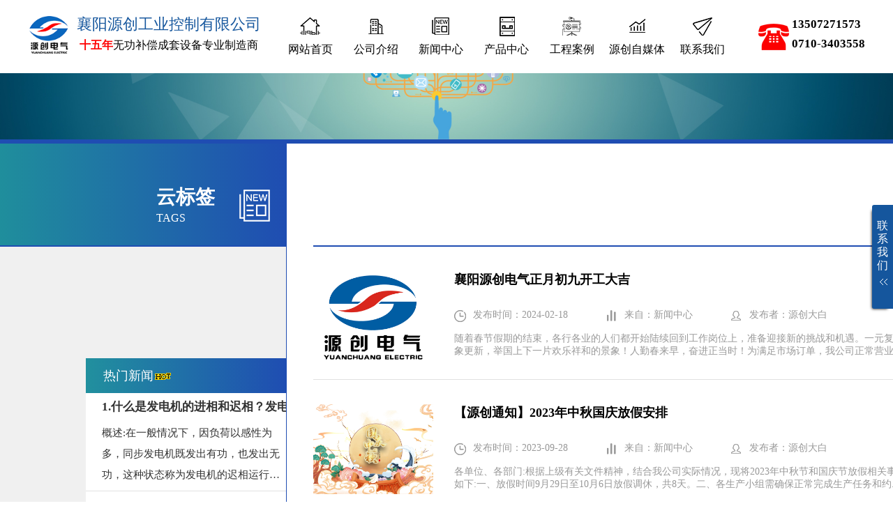

--- FILE ---
content_type: text/html; charset=UTF-8
request_url: https://www.xyycdq.com/tag/yuanchuangdianqi.html
body_size: 19629
content:
<!DOCTYPE html>
<html>
<head>
	<meta charset="utf-8" />
	<title>高低压开关柜_高压固态软启动柜_开关柜_软启动柜</title>
	<meta name="keywords" content="高低压开关柜,高压固态软启动柜,开关柜,软启动柜" />
	<meta name="description" content="" />
	<!-- <script src="/static/pc/js/uaredirect.js" type="text/javascript"></script> -->
	<!-- <script type="text/javascript">uaredirect("https://www.xyycdq.com/m/index.html","");</script>	 -->
	<!-- <link rel="alternate" media="only screen and (max-width: 640px)" href="https://www.xyycdq.com/m/index.html" > -->
	<link rel="stylesheet" href="/static/pc/css/style.css"/>
	<script type="text/javascript" src="/static/pc/js/jquery.js"></script>
</head>

<body>
	<div class="header">
	<div class="container">
	    <div class="header_logo">
			<img class="header_logo" src="/static/pc/img/logo.png" alt="进相器厂家"/>
			<p> 
				<span>襄阳源创工业控制有限公司</span>
				<i><b>十五年</b>无功补偿成套设备专业制造商</i>
				<em>襄阳源创电气<em>
			</p>
		</div>
		<div class="header_title">
			<ul>
				<li>
					<a class="header_word01" href="https://www.xyycdq.com/index.html">
						<img src="/static/pc/img/icon01.png" alt="进相器首页"/>
						<span>网站首页</span>
					</a>
				</li>
								<li>
					<a class="header_word01" href="https://www.xyycdq.com/company/index.html" target="_blank" title="公司介绍">
						<img src="https://www.xyycdq.com/uploads/202111/fb4bf9089c002e5.png" alt="进相器栏目"/>
						<span>公司介绍</span>
					</a>
				   <div class="header_word02">
												<a href="https://www.xyycdq.com/company/introduction/index.html" target="_blank" title="公司简介">公司简介</a>
												<a href="https://www.xyycdq.com/company/honor/index.html" target="_blank" title="资质证书">资质证书</a>
												<a href="https://www.xyycdq.com/company/customer/index.html" target="_blank" title="客户见证">客户见证</a>
												<a href="https://www.xyycdq.com/company/device/index.html" target="_blank" title="厂区设备">厂区设备</a>
											</div>
				</li>
								<li>
					<a class="header_word01" href="https://www.xyycdq.com/news/index.html" target="_blank" title="新闻中心">
						<img src="https://www.xyycdq.com/uploads/202111/9bb34bb97bc56d5.png" alt="进相器栏目"/>
						<span>新闻中心</span>
					</a>
				   <div class="header_word02">
												<a href="https://www.xyycdq.com/news/jishu/index.html" target="_blank" title="技术知识">技术知识</a>
												<a href="https://www.xyycdq.com/news/dongtai/index.html" target="_blank" title="行业动态">行业动态</a>
												<a href="https://www.xyycdq.com/news/yuanchuang/index.html" target="_blank" title="源创新闻">源创新闻</a>
												<a href="https://www.xyycdq.com/news/wenda/index.html" target="_blank" title="一问一答">一问一答</a>
											</div>
				</li>
								<li>
					<a class="header_word01" href="https://www.xyycdq.com/products/index.html" target="_blank" title="产品中心">
						<img src="https://www.xyycdq.com/uploads/202111/ce3fbef3b1a2838.png" alt="进相器栏目"/>
						<span>产品中心</span>
					</a>
				   <div class="header_word02">
												<a href="https://www.xyycdq.com/products/qidong/index.html" target="_blank" title="软起动柜">软起动柜</a>
												<a href="https://www.xyycdq.com/products/buchang/index.html" target="_blank" title="无功补偿柜">无功补偿柜</a>
												<a href="https://www.xyycdq.com/products/tiaosu/index.html" target="_blank" title="变频柜">变频柜</a>
												<a href="https://www.xyycdq.com/products/shupeidian/index.html" target="_blank" title="输配电开关柜">输配电开关柜</a>
												<a href="https://www.xyycdq.com/products/qita/index.html" target="_blank" title="配件辅材">配件辅材</a>
											</div>
				</li>
								
						
				<li>
					<a class="header_word01" href="https://www.xyycdq.com/case/index.html" target="_blank" title="工程案例}">
						<img src="https://www.xyycdq.com/uploads/202111/57171aef2daad87.png" alt="进相器栏目"/>
						<span>工程案例</span>
					</a>
				</li>
						
				<li>
					<a class="header_word01" href="https://www.xyycdq.com/nmedia/index.html" target="_blank" title="源创自媒体}">
						<img src="https://www.xyycdq.com/uploads/202111/452d4cb93293b60.png" alt="进相器栏目"/>
						<span>源创自媒体</span>
					</a>
				</li>
						
				<li>
					<a class="header_word01" href="https://www.xyycdq.com/contact/index.html" target="_blank" title="联系我们}">
						<img src="https://www.xyycdq.com/uploads/202111/451eb961dbfdc66.png" alt="进相器栏目"/>
						<span>联系我们</span>
					</a>
				</li>
								
			</ul>
		</div>
		<div class="header_remark1">
		    <img src="/static/pc/img/dianh.png"  alt="进相器电话"/>
			<p> 
				<span><i>销售热线：</i>13507271573</span>
				<span><i>售后服务：</i>0710-3403558</span>
			</p>
		</div>
		<div class="header_remark2">
		    <img src="/static/pc/img/dianh2.png"  alt="进相器电话"/>
			<p> 
				<span>全国服务热线</span>
				<i>0710-3403558</i>
			</p>
		</div>		
	</div>
</div>
<script>
 window.addEventListener('scroll', function(){
 	let t = $('body, html').scrollTop();   
 	if(t>0){
		$('.header').addClass('header_active');	
	}else{
		$('.header').removeClass('header_active');	
	}
 })
</script>	
	<div class="picture">
		<img src="/static/pc/img/ban_tag.jpg" />
	</div>
	
	<div class="read">

		<div class="read01">
			<div class="read01_title">
				<img src="/static/pc/img/l_news.png" />
				<div class="read01_word">
					<h1>云标签</h1>
					<p>TAGS</p>
				</div>
			</div>
			<div class="read01_content">
				<div class="read01_content_work">
					<ul>
							
					</ul>
					<div class="left_news">
						<div class="title">热门新闻<img src="/static/pc/img/hot.gif"/></div>
							<ul class="msglist">
																<li>
								<a href="https://www.xyycdq.com/news/jishu/2539.html" target="_blank">
									<h1>1.什么是发电机的进相和迟相？发电机的工作状态有几种？</h1>
									<p>概述:在一般情况下，因负荷以感性为多，同步发电机既发出有功，也发出无功，这种状态称为发电机的迟相运行，或称为滞后，发电机正常即处于迟相运行状态，此时发电机发出感性无功功率。但有时发电机送出有功，吸收无功，这种状态称之为发电机的进相运行。改变发电机的无功功率输出，一般可通过改变进入转子回路的励磁电流来实现。 </p>
									</a>
								</li>
																<li>
								<a href="https://www.xyycdq.com/news/jishu/2404.html" target="_blank">
									<h1>2.高压开关柜的放电类型详解</h1>
									<p>概述:一是内部放电。高压开关柜内部绝缘结构出现杂质或气隙时，在高电压作用下容易引发内部放电现象。在制造绝缘结构时，因选择了不同介质或工艺不佳的绝缘材料，导致绝缘结构电场分布不均匀；因安装不规范造成的内部缺陷 </p>
									</a>
								</li>
																<li>
								<a href="https://www.xyycdq.com/news/jishu/2565.html" target="_blank">
									<h1>3.进相器原理 进相器工作原理图</h1>
									<p>概述:一、进相器工作原理1）绕线式电机转子侧用进相补偿工作原理异步电机负载运行时的电路分析异步电机带负载运行时的等效电路图及各物理参数的相量关系图如图一、图二所示：图一异步电动机等效电路图由异步电动机等效电路图一和相量关系图二可知，电机功率因数cosφ1决定于电网电压U1与电机定子电流I1之间的夹角φ1， </p>
									</a>
								</li>
																<li>
								<a href="https://www.xyycdq.com/news/jishu/1898.html" target="_blank">
									<h1>4.三菱变频器故障代码大全及故障原因</h1>
									<p>概述:三菱变频器故障报警代码之严重故障代码故障名称检查要点E.OC1加速时过电流断路是否急加速运转输出是否短路，主回路电源(R，S，T)是否供电。E.OC2定速时过电流断路负荷是否有急速变化，输出是否短路。E.OC3减速时过电流断路是否急减速运转，输出是否短路，电机的机械制动是否过早E.OV1加速时再生过 </p>
									</a>
								</li>
																<li>
								<a href="https://www.xyycdq.com/news/jishu/2627.html" target="_blank">
									<h1>5.什么是无功补偿，无功补偿的基本原理与计算公式</h1>
									<p>概述:您好！我们公司需要采购一台无功补偿装置，该如何计算容量，请告知一下！ </p>
									</a>
								</li>
																<li>
								<a href="https://www.xyycdq.com/news/wenda/2630.html" target="_blank">
									<h1>6.高压变压器房离人安全距离规定是什么</h1>
									<p>概述:我公司在设计高压变压器机房，想问一下有什么需要注意的，还有安全距离一般是多少？ </p>
									</a>
								</li>
																<li>
								<a href="https://www.xyycdq.com/news/jishu/1637.html" target="_blank">
									<h1>7.电容补偿柜的功率因数达到多少才能补偿</h1>
									<p>概述:功率因数是很多工厂，企业经常关注的一个问题，能否达到国家规定的功率因数，是否实现省电降耗是很多工厂密切关注的，所以工厂在建设的就需要考虑到这个问题。 国家以用途和变 </p>
									</a>
								</li>
																<li>
								<a href="https://www.xyycdq.com/news/wenda/2633.html" target="_blank">
									<h1>8.电动机滚动轴承间隙故障的处理方法</h1>
									<p>概述:您好，张工，我公司设备上的电机转动有异响，是不是因为轴承之间有缝隙或者异物卡了？ </p>
									</a>
								</li>
																<li>
								<a href="https://www.xyycdq.com/news/wenda/2628.html" target="_blank">
									<h1>9.50平方铝线三相电，50千瓦，经过2千米，线损是多少？</h1>
									<p>概述:我是一名户外电工，现在要更换一根线路，用的是50平方的三相铝线，已经知道距离大概是2千米，50KW起步，估计到末端会损耗多少？ </p>
									</a>
								</li>
																<li>
								<a href="https://www.xyycdq.com/news/wenda/1877.html" target="_blank">
									<h1>10.引起电容补偿柜中电容爆炸的原因有哪些？</h1>
									<p>概述:电容补偿柜里的电容爆炸了，真是邪门了，到底是怎么回事？ </p>
									</a>
								</li>
															</ul>
						<a href="https://www.xyycdq.com/news/index.html">
						<div class="all">查看全部</div>
						</a>
					</div>
					
				</div>
			</div>
		</div>

		<div class="read02">
			<div class="read02_title">
				<div class="read02_word">
					<h1></h1>
					<p>当前位置：</p>
				</div>
			</div>
			<div class="read02_content">
				<div class="information">
					<ul>
																		<li><a href="https://www.xyycdq.com/news/yuanchuang/2867.html" target="_blank">
															<img class='information01' src="https://www.xyycdq.com/uploads/202211/a162027dfa90686.jpg"/>
														<div class="information02">
								<h1>襄阳源创电气正月初九开工大吉</h1>
								<div class="information02a">
									<p><img src="/static/pc/img/icon_infor01.png" />发布时间：<span>2024-02-18</span></p>
									<p><img src="/static/pc/img/icon_infor02.png" />来自：<span>新闻中心</span></p>
									<p><img src="/static/pc/img/icon_infor03.png" />发布者：<span>源创大白</span></p>
								</div>
								<div class="information02b">
									随着春节假期的结束，各行各业的人们都开始陆续回到工作岗位上，准备迎接新的挑战和机遇。一元复始，万象更新，举国上下一片欢乐祥和的景象！人勤春来早，奋进正当时！为满足市场订单，我公司正常营业，全力生产，力...								</div>
							</div>
						</a></li>
												<li><a href="https://www.xyycdq.com/news/yuanchuang/2782.html" target="_blank">
															<img class='information01' src="https://www.xyycdq.com/uploads/202310/4338a9fc08a87f7.jpg"/>
														<div class="information02">
								<h1>【源创通知】2023年中秋国庆放假安排</h1>
								<div class="information02a">
									<p><img src="/static/pc/img/icon_infor01.png" />发布时间：<span>2023-09-28</span></p>
									<p><img src="/static/pc/img/icon_infor02.png" />来自：<span>新闻中心</span></p>
									<p><img src="/static/pc/img/icon_infor03.png" />发布者：<span>源创大白</span></p>
								</div>
								<div class="information02b">
									各单位、各部门:根据上级有关文件精神，结合我公司实际情况，现将2023年中秋节和国庆节放假相关事宜通知如下:一、放假时间9月29日至10月6日放假调休，共8天。二、各生产小组需确保正常完成生产任务和约...								</div>
							</div>
						</a></li>
												<li><a href="https://www.xyycdq.com/news/yuanchuang/2643.html" target="_blank">
															<img class='information01' src="https://www.xyycdq.com/uploads/202211/a162027dfa90686.jpg"/>
														<div class="information02">
								<h1>【源创通知】关于2023年源创电气复工安排</h1>
								<div class="information02a">
									<p><img src="/static/pc/img/icon_infor01.png" />发布时间：<span>2023-01-29</span></p>
									<p><img src="/static/pc/img/icon_infor02.png" />来自：<span>新闻中心</span></p>
									<p><img src="/static/pc/img/icon_infor03.png" />发布者：<span>源创大白</span></p>
								</div>
								<div class="information02b">
									尊敬的各位新老客户以及广大的朋友：新年好！我公司已于2023年1月29日正常开工，各项工作一切照常运行。在充满希望、机遇和挑战的2023年，愿源创电气能为您带来更优质的服务！感谢各位新老顾客对的支持及...								</div>
							</div>
						</a></li>
												<li><a href="https://www.xyycdq.com/news/yuanchuang/2589.html" target="_blank">
															<img class='information01' src="https://www.xyycdq.com/uploads/202210/3a7c82dfac0036e.jpg"/>
														<div class="information02">
								<h1>源创电气:襄阳市新型冠状病毒肺炎疫情通报（1010）</h1>
								<div class="information02a">
									<p><img src="/static/pc/img/icon_infor01.png" />发布时间：<span>2022-10-27</span></p>
									<p><img src="/static/pc/img/icon_infor02.png" />来自：<span>新闻中心</span></p>
									<p><img src="/static/pc/img/icon_infor03.png" />发布者：<span>源创大白</span></p>
								</div>
								<div class="information02b">
									2022年10月26日0-24时，全市新增新冠肺炎确诊病例0例，新增疑似病例0例，新增出院病例0例，新增死亡病例0例。10月26日，全市新增无症状感染者0例，转确诊0例，解除医学观察1例（高新区），尚...								</div>
							</div>
						</a></li>
												<li><a href="https://www.xyycdq.com/news/yuanchuang/1918.html" target="_blank">
															<img class='information01' src="https://www.xyycdq.com/uploads/allimg/c210918/16319342S93210-a338_lit.jpg"/>
														<div class="information02">
								<h1>小年到源创电气恭祝大家新春快乐牛气冲天！</h1>
								<div class="information02a">
									<p><img src="/static/pc/img/icon_infor01.png" />发布时间：<span>2021-02-04</span></p>
									<p><img src="/static/pc/img/icon_infor02.png" />来自：<span>新闻中心</span></p>
									<p><img src="/static/pc/img/icon_infor03.png" />发布者：<span>admin</span></p>
								</div>
								<div class="information02b">
									2020年是极不平凡的一年，全国人民众志成城，共抗疫情。忙碌而充实是对襄阳源创工业控制有限公司2020一年来的励精图治最好的诠释！受疫情的影响，全球经济下滑，各行各业运营举步维艰								</div>
							</div>
						</a></li>
												<li><a href="https://www.xyycdq.com/news/yuanchuang/1916.html" target="_blank">
															<img class='information01' src="https://www.xyycdq.com/uploads/allimg/c210918/16319342R09250-1a93_lit.jpg"/>
														<div class="information02">
								<h1>恭喜源创电气通过2020年第二批国家高新技术企业</h1>
								<div class="information02a">
									<p><img src="/static/pc/img/icon_infor01.png" />发布时间：<span>2020-12-04</span></p>
									<p><img src="/static/pc/img/icon_infor02.png" />来自：<span>新闻中心</span></p>
									<p><img src="/static/pc/img/icon_infor03.png" />发布者：<span>admin</span></p>
								</div>
								<div class="information02b">
									近日,科技部火炬中心公布了2020年湖北省第二批拟认定国家级高新技术企业名单，共2199家企业通过了国家高新技术企业的认定，其中襄阳源创工业控制有限公司榜上有名。国家高新技术企业门								</div>
							</div>
						</a></li>
												<li><a href="https://www.xyycdq.com/news/yuanchuang/2415.html" target="_blank">
															<img class='information01' src="https://www.xyycdq.com/uploads/202201/b9f5ca3723ba9a3.jpg"/>
														<div class="information02">
								<h1>【源创通知】2022年春节放假安排</h1>
								<div class="information02a">
									<p><img src="/static/pc/img/icon_infor01.png" />发布时间：<span>2022-01-26</span></p>
									<p><img src="/static/pc/img/icon_infor02.png" />来自：<span>新闻中心</span></p>
									<p><img src="/static/pc/img/icon_infor03.png" />发布者：<span>源创大白</span></p>
								</div>
								<div class="information02b">
									春节即将来临，在此向辛勤工作在公司各岗位的源创家人们致以节日的问候！根据国务院办公厅2022年放假安排，结合公司实际情况，经公司研究决定，2022年春节放假具体安排如下：一、放假时间：1月29日至30								</div>
							</div>
						</a></li>
												<li><a href="https://www.xyycdq.com/news/yuanchuang/1924.html" target="_blank">
															<img class='information01' src="https://www.xyycdq.com/uploads/allimg/c210918/16319342W530Z-3H01_lit.jpg"/>
														<div class="information02">
								<h1>【源创电气】2021年劳动节放假通知</h1>
								<div class="information02a">
									<p><img src="/static/pc/img/icon_infor01.png" />发布时间：<span>2021-04-28</span></p>
									<p><img src="/static/pc/img/icon_infor02.png" />来自：<span>新闻中心</span></p>
									<p><img src="/static/pc/img/icon_infor03.png" />发布者：<span>admin</span></p>
								</div>
								<div class="information02b">
									各单位、各部门:根据上级有关文件精神，结合我公司实际情况，现将2021年劳动节放假相关事宜通知如下:一、放假时间5月1日至5日放假调休，共5天。4月25日(星期日)、5月8日(星期六)上班								</div>
							</div>
						</a></li>
												<li><a href="https://www.xyycdq.com/news/yuanchuang/1923.html" target="_blank">
															<img class='information01' src="https://www.xyycdq.com/uploads/allimg/c210918/16319342W16220-2D23_lit.jpg"/>
														<div class="information02">
								<h1>【源创电气】2021年清明节放假通知</h1>
								<div class="information02a">
									<p><img src="/static/pc/img/icon_infor01.png" />发布时间：<span>2021-04-01</span></p>
									<p><img src="/static/pc/img/icon_infor02.png" />来自：<span>新闻中心</span></p>
									<p><img src="/static/pc/img/icon_infor03.png" />发布者：<span>admin</span></p>
								</div>
								<div class="information02b">
									各单位、各部门:根据上级有关文件精神，结合我公司实际情况，现将2021年清明节放假相关事宜通知如下:一、放假时间4月3日至5日放假调休，共3天。二、各生产小组需确保正常完成生产任								</div>
							</div>
						</a></li>
												<li><a href="https://www.xyycdq.com/news/yuanchuang/1938.html" target="_blank">
															<img class='information01' src="https://www.xyycdq.com/uploads/allimg/c210918/163193431Y3350-24a1_lit.jpg"/>
														<div class="information02">
								<h1>源创电气祝天下老师，教师节快乐！</h1>
								<div class="information02a">
									<p><img src="/static/pc/img/icon_infor01.png" />发布时间：<span>2021-09-10</span></p>
									<p><img src="/static/pc/img/icon_infor02.png" />来自：<span>新闻中心</span></p>
									<p><img src="/static/pc/img/icon_infor03.png" />发布者：<span>源创大白</span></p>
								</div>
								<div class="information02b">
																	</div>
							</div>
						</a></li>
												<li><a href="https://www.xyycdq.com/news/yuanchuang/1926.html" target="_blank">
															<img class='information01' src="https://www.xyycdq.com/uploads/allimg/c210918/16319342YBG0-1a55_lit.gif"/>
														<div class="information02">
								<h1>襄阳源创电气庆祝中国共产党成立100周年</h1>
								<div class="information02a">
									<p><img src="/static/pc/img/icon_infor01.png" />发布时间：<span>2021-07-01</span></p>
									<p><img src="/static/pc/img/icon_infor02.png" />来自：<span>新闻中心</span></p>
									<p><img src="/static/pc/img/icon_infor03.png" />发布者：<span>源创大白</span></p>
								</div>
								<div class="information02b">
									建党百年辉煌路，启航时代新征程！2021年7月1日，是中国共产党成立100周年纪念日。从1921年2021年，这是信仰创造传奇的一百年：一百年，党带领人民点燃信仰之光！一百年，正是我党风华正								</div>
							</div>
						</a></li>
												<li><a href="https://www.xyycdq.com/news/yuanchuang/1922.html" target="_blank">
															<img class='information01' src="https://www.xyycdq.com/uploads/allimg/c210918/16319342VS4F-1Y10_lit.png"/>
														<div class="information02">
								<h1>2021年元旦源创电气放假通知</h1>
								<div class="information02a">
									<p><img src="/static/pc/img/icon_infor01.png" />发布时间：<span>2020-12-25</span></p>
									<p><img src="/static/pc/img/icon_infor02.png" />来自：<span>新闻中心</span></p>
									<p><img src="/static/pc/img/icon_infor03.png" />发布者：<span>源创大白</span></p>
								</div>
								<div class="information02b">
									各单位、各部门:根据上级有关文件精神，结合我公司实际情况，现将2021年元旦放假相关事宜通知如下:一、放假时间2021年1月1日至3日放假，共3天。二、各生产小组需确保正常完成生产任务								</div>
							</div>
						</a></li>
												<li><a href="https://www.xyycdq.com/news/yuanchuang/1921.html" target="_blank">
															<img class='information01' src="https://www.xyycdq.com/static/pc/img/default.jpg"/>						
														<div class="information02">
								<h1>2013年端午节放假通知</h1>
								<div class="information02a">
									<p><img src="/static/pc/img/icon_infor01.png" />发布时间：<span>2013-06-09</span></p>
									<p><img src="/static/pc/img/icon_infor02.png" />来自：<span>新闻中心</span></p>
									<p><img src="/static/pc/img/icon_infor03.png" />发布者：<span>admin</span></p>
								</div>
								<div class="information02b">
									各单位、各部门:根据上级有关文件精神，结合我公司实际情况，现将2013年端午节放假相关事宜通知如下:一、放假时间6月10日（星期一）至6月12日（端午节、星期三）放假公休，共3天。								</div>
							</div>
						</a></li>
												<li><a href="https://www.xyycdq.com/news/yuanchuang/1919.html" target="_blank">
															<img class='information01' src="https://www.xyycdq.com/uploads/allimg/c210918/16319342T49620-10L41_lit.jpg"/>
														<div class="information02">
								<h1>襄阳源创电气软启动柜厂家正月初八正式开工</h1>
								<div class="information02a">
									<p><img src="/static/pc/img/icon_infor01.png" />发布时间：<span>2021-02-19</span></p>
									<p><img src="/static/pc/img/icon_infor02.png" />来自：<span>新闻中心</span></p>
									<p><img src="/static/pc/img/icon_infor03.png" />发布者：<span>admin</span></p>
								</div>
								<div class="information02b">
									一元复始，万象更新，举国上下一片欢乐祥和的景象！人勤春来早，奋进正当时，为满足市场订单，该企业提前开工，全力生产，力争新春开门红，襄阳源创工业控制有限公司于农历大年初八								</div>
							</div>
						</a></li>
												<li><a href="https://www.xyycdq.com/news/yuanchuang/2395.html" target="_blank">
															<img class='information01' src="https://www.xyycdq.com/static/pc/img/default.jpg"/>						
														<div class="information02">
								<h1>2022年元旦放假通知【源创电气】</h1>
								<div class="information02a">
									<p><img src="/static/pc/img/icon_infor01.png" />发布时间：<span>2021-12-31</span></p>
									<p><img src="/static/pc/img/icon_infor02.png" />来自：<span>新闻中心</span></p>
									<p><img src="/static/pc/img/icon_infor03.png" />发布者：<span>源创大白</span></p>
								</div>
								<div class="information02b">
									各单位、各部门:根据上级有关文件精神，结合我公司实际情况，现将2022年元旦节放假相关事宜通知如下:一、放假时间1月1日至3日放假调休，共3天。								</div>
							</div>
						</a></li>
												<li><a href="https://www.xyycdq.com/news/yuanchuang/1920.html" target="_blank">
															<img class='information01' src="https://www.xyycdq.com/uploads/allimg/c210918/16319342U04130-11E63_lit.png"/>
														<div class="information02">
								<h1>2016年端午节放假安排通知【源创电气】</h1>
								<div class="information02a">
									<p><img src="/static/pc/img/icon_infor01.png" />发布时间：<span>2016-06-06</span></p>
									<p><img src="/static/pc/img/icon_infor02.png" />来自：<span>新闻中心</span></p>
									<p><img src="/static/pc/img/icon_infor03.png" />发布者：<span>admin</span></p>
								</div>
								<div class="information02b">
									各部门、各位员工：中国的传统佳节端午节即将来临，在此向辛勤工作在公司各岗位的源创家人们致以节日的问候！根据国务院办公厅2016年放假安排，结合公司实际情况，经公司研究决定，								</div>
							</div>
						</a></li>
												<li><a href="https://www.xyycdq.com/news/yuanchuang/1939.html" target="_blank">
															<img class='information01' src="https://www.xyycdq.com/uploads/allimg/210918/1-21091Q143590-L.jpg"/>
														<div class="information02">
								<h1>【源创电气】2021年中秋节放假通知</h1>
								<div class="information02a">
									<p><img src="/static/pc/img/icon_infor01.png" />发布时间：<span>2021-09-18</span></p>
									<p><img src="/static/pc/img/icon_infor02.png" />来自：<span>新闻中心</span></p>
									<p><img src="/static/pc/img/icon_infor03.png" />发布者：<span>源创大白</span></p>
								</div>
								<div class="information02b">
									节日期间，需注意以下事项：1、公司各单位要妥善安排各自的工作任务，在节前组织一次全面的安全自查，锁好门窗、切断无需持续供电的电源设备，妥善保管重要物品，提高安全意识，注意防火防盗。2、所有员工节日放假								</div>
							</div>
						</a></li>
												<li><a href="https://www.xyycdq.com/news/yuanchuang/2501.html" target="_blank">
															<img class='information01' src="https://www.xyycdq.com/uploads/202204/f86aec7396ee527.jpg"/>
														<div class="information02">
								<h1>【源创通知】2022年五一劳动节放假安排</h1>
								<div class="information02a">
									<p><img src="/static/pc/img/icon_infor01.png" />发布时间：<span>2022-04-29</span></p>
									<p><img src="/static/pc/img/icon_infor02.png" />来自：<span>新闻中心</span></p>
									<p><img src="/static/pc/img/icon_infor03.png" />发布者：<span>源创大白</span></p>
								</div>
								<div class="information02b">
									各单位、各部门:根据上级有关文件精神，结合我公司实际情况，现将2022年劳动节放假相关事宜通知如下:一、放假时间4月30日至5月4日放假调休，共5天。4月24日(星期日)上班。二、各生产小组需确保正常...								</div>
							</div>
						</a></li>
												<li><a href="https://www.xyycdq.com/news/yuanchuang/2481.html" target="_blank">
															<img class='information01' src="https://www.xyycdq.com/uploads/202204/ca8b343385115f1.jpg"/>
														<div class="information02">
								<h1>【源创通知】2022清明节放假安排</h1>
								<div class="information02a">
									<p><img src="/static/pc/img/icon_infor01.png" />发布时间：<span>2022-04-02</span></p>
									<p><img src="/static/pc/img/icon_infor02.png" />来自：<span>新闻中心</span></p>
									<p><img src="/static/pc/img/icon_infor03.png" />发布者：<span>源创大白</span></p>
								</div>
								<div class="information02b">
									各单位、各部门:根据上级有关文件精神，结合我公司实际情况，现将2022年清明节放假相关事宜通知如下:一、放假时间4月3日至5日放假调休，共3天。二、各生产小组需确保正常完成生产任务和约定发货，可根据各...								</div>
							</div>
						</a></li>
												<li><a href="https://www.xyycdq.com/news/yuanchuang/2438.html" target="_blank">
															<img class='information01' src="https://www.xyycdq.com/uploads/202203/00ad244f5a57ff7.jpg"/>
														<div class="information02">
								<h1>喜讯|源创电气再获四项国家专利</h1>
								<div class="information02a">
									<p><img src="/static/pc/img/icon_infor01.png" />发布时间：<span>2022-03-10</span></p>
									<p><img src="/static/pc/img/icon_infor02.png" />来自：<span>新闻中心</span></p>
									<p><img src="/static/pc/img/icon_infor03.png" />发布者：<span>源创大白</span></p>
								</div>
								<div class="information02b">
									源创电气在风雨中砥砺前行十五载，正如其名，源于科技，创新不止。在2022年，我公司再次进行技术更新，申请并获得了四项国家专利技术，极大提高了我公司产品的科技含量与市场竞争力，同时也为广大客户提供了更高								</div>
							</div>
						</a></li>
												<li><a href="https://www.xyycdq.com/news/wenda/1640.html" target="_blank">
															<img class='information01' src="https://www.xyycdq.com/uploads/allimg/150725/1-150H5114423120-lp.jpg"/>
														<div class="information02">
								<h1>襄阳源创公司能给我介绍下吗？</h1>
								<div class="information02a">
									<p><img src="/static/pc/img/icon_infor01.png" />发布时间：<span>2021-01-27</span></p>
									<p><img src="/static/pc/img/icon_infor02.png" />来自：<span>新闻中心</span></p>
									<p><img src="/static/pc/img/icon_infor03.png" />发布者：<span>未知</span></p>
								</div>
								<div class="information02b">
									襄阳源创工业控制有限公司是专业致力于无功补偿及谐波治理产品的研发和生产的“高新技术企业”，为用户提供电能质量测试和技术咨询服务以及承接无功补偿及谐波治理工程项目的专业公司。公司注重产、学、研相结合，积								</div>
							</div>
						</a></li>
												<li><a href="https://www.xyycdq.com/news/jishu/1908.html" target="_blank">
															<img class='information01' src="https://www.xyycdq.com/uploads/180609/1-1P6091142212H.jpg"/>
														<div class="information02">
								<h1>襄阳源创电气高压电容补偿柜性能优势详解</h1>
								<div class="information02a">
									<p><img src="/static/pc/img/icon_infor01.png" />发布时间：<span>2021-09-17</span></p>
									<p><img src="/static/pc/img/icon_infor02.png" />来自：<span>新闻中心</span></p>
									<p><img src="/static/pc/img/icon_infor03.png" />发布者：<span>未知</span></p>
								</div>
								<div class="information02b">
									高压电容补偿柜 性能优势详解： 1、采用优质三相电力电容器，运行温升低，放电起始电压高，密封性好，可靠性高； 2、电容器内置放电元件，补偿装置脱离电网后，3分种内可将残留电压降								</div>
							</div>
						</a></li>
												<li><a href="https://www.xyycdq.com/news/jishu/1906.html" target="_blank">
															<img class='information01' src="https://www.xyycdq.com/uploads/170802/1-1FP21A051Q2.jpg"/>
														<div class="information02">
								<h1>襄阳源创电气LP5-600静止式进相器的性能特点</h1>
								<div class="information02a">
									<p><img src="/static/pc/img/icon_infor01.png" />发布时间：<span>2021-09-16</span></p>
									<p><img src="/static/pc/img/icon_infor02.png" />来自：<span>新闻中心</span></p>
									<p><img src="/static/pc/img/icon_infor03.png" />发布者：<span>未知</span></p>
								</div>
								<div class="information02b">
									一、概述 LP5-600静止式进相器是串接在电机转子回路中，通过改变转子电流与转子电压的相位关系，进而改变电机定子电流与电压的相位关系，达到提高电机自身的功率因数和效率，提高电机过								</div>
							</div>
						</a></li>
												<li><a href="https://www.xyycdq.com/news/jishu/1875.html" target="_blank">
															<img class='information01' src="https://www.xyycdq.com/uploads/allimg/210903/3-210Z30Z235S2-lp.jpg"/>
														<div class="information02">
								<h1>源创电气总结：使用无功补偿装置对用户的好处</h1>
								<div class="information02a">
									<p><img src="/static/pc/img/icon_infor01.png" />发布时间：<span>2021-09-03</span></p>
									<p><img src="/static/pc/img/icon_infor02.png" />来自：<span>新闻中心</span></p>
									<p><img src="/static/pc/img/icon_infor03.png" />发布者：<span>未知</span></p>
								</div>
								<div class="information02b">
									源创电气总结：使用无功补偿装置对用户的好处 我国《功率因数调整电费办法》中规定，鉴于电力生产的特点，用户用电功率因数的高低，对发、供、用电设备的充分利用，节约电能和								</div>
							</div>
						</a></li>
												<li><a href="https://www.xyycdq.com/news/jishu/1873.html" target="_blank">
															<img class='information01' src="https://www.xyycdq.com/uploads/allimg/210902/3-210Z20Z910521-lp.jpg"/>
														<div class="information02">
								<h1>源创电气：静态无功补偿与动态无功补偿的区别</h1>
								<div class="information02a">
									<p><img src="/static/pc/img/icon_infor01.png" />发布时间：<span>2021-09-02</span></p>
									<p><img src="/static/pc/img/icon_infor02.png" />来自：<span>新闻中心</span></p>
									<p><img src="/static/pc/img/icon_infor03.png" />发布者：<span>未知</span></p>
								</div>
								<div class="information02b">
									源创电气：静态无功补偿与动态无功补偿的区别 1、投入和切除的延时区别，动态的速度快，静态的延时长。 2、动态的一般有分相补偿，静态的一般三相一起补偿。 规定：静态无功补								</div>
							</div>
						</a></li>
												<li><a href="https://www.xyycdq.com/news/jishu/1830.html" target="_blank">
															<img class='information01' src="https://www.xyycdq.com/uploads/151024/1-1510240Z640G4.jpg"/>
														<div class="information02">
								<h1>襄阳源创电气10kv高压水电阻起动柜</h1>
								<div class="information02a">
									<p><img src="/static/pc/img/icon_infor01.png" />发布时间：<span>2021-08-10</span></p>
									<p><img src="/static/pc/img/icon_infor02.png" />来自：<span>新闻中心</span></p>
									<p><img src="/static/pc/img/icon_infor03.png" />发布者：<span>未知</span></p>
								</div>
								<div class="information02b">
									襄阳源创工业控制有限公司（简称源创工控）是致力于电机起动、补偿、调速和新型工业化高低压输配电及自动化控制设备的科研、开发、销售为一体的高新技术企业。公司以人为本，								</div>
							</div>
						</a></li>
												<li><a href="https://www.xyycdq.com/news/jishu/1824.html" target="_blank">
															<img class='information01' src="https://www.xyycdq.com/uploads/allimg/210806/3-210P6093002300-lp.jpg"/>
														<div class="information02">
								<h1>襄阳源创电气厂家：用到高压无功补偿柜的情况</h1>
								<div class="information02a">
									<p><img src="/static/pc/img/icon_infor01.png" />发布时间：<span>2021-08-06</span></p>
									<p><img src="/static/pc/img/icon_infor02.png" />来自：<span>新闻中心</span></p>
									<p><img src="/static/pc/img/icon_infor03.png" />发布者：<span>未知</span></p>
								</div>
								<div class="information02b">
									襄阳源创电气厂家：会用到高压无功补偿柜的情况当您遇到下述问题时，襄樊源创工业控制有限公司生产的LBB系列高压无功补偿柜|高压电容补偿柜能为您很好地解决，使您获得满意的效果。襄阳源创电气总结：会用到高压...								</div>
							</div>
						</a></li>
												<li><a href="https://www.xyycdq.com/news/jishu/1803.html" target="_blank">
															<img class='information01' src="https://www.xyycdq.com/uploads/allimg/210726/3-210H6094JG22-lp.jpg"/>
														<div class="information02">
								<h1>10KV高压电容补偿柜选源创电气既安全又可靠</h1>
								<div class="information02a">
									<p><img src="/static/pc/img/icon_infor01.png" />发布时间：<span>2021-07-26</span></p>
									<p><img src="/static/pc/img/icon_infor02.png" />来自：<span>新闻中心</span></p>
									<p><img src="/static/pc/img/icon_infor03.png" />发布者：<span>未知</span></p>
								</div>
								<div class="information02b">
									10KV高压电容补偿柜选源创电气既安全又可靠 高压电容补偿柜的作用： 用于6KV-10KV电力系统中，改善功率因素，调整电压，降低网络损耗的容性无功功率补偿装置，同时也广泛应用于冶								</div>
							</div>
						</a></li>
												<li><a href="https://www.xyycdq.com/news/jishu/1789.html" target="_blank">
															<img class='information01' src="https://www.xyycdq.com/uploads/allimg/210716/3-210G6102125549-lp.jpg"/>
														<div class="information02">
								<h1>湖北襄阳进相器生产厂家强力推荐襄阳源创电气</h1>
								<div class="information02a">
									<p><img src="/static/pc/img/icon_infor01.png" />发布时间：<span>2021-07-16</span></p>
									<p><img src="/static/pc/img/icon_infor02.png" />来自：<span>新闻中心</span></p>
									<p><img src="/static/pc/img/icon_infor03.png" />发布者：<span>未知</span></p>
								</div>
								<div class="information02b">
									湖北襄阳进相器生产厂家强力推荐襄阳源创电气 湖北襄阳进相器生产厂家强力推荐襄阳源创电气。襄阳源创电气是进相器生产专业厂家，也是在湖北区域的龙头企业。能够生产进相器的								</div>
							</div>
						</a></li>
												<li><a href="https://www.xyycdq.com/news/wenda/1774.html" target="_blank">
															<img class='information01' src="https://www.xyycdq.com/uploads/allimg/210702/3-210F2095TE58-lp.jpg"/>
														<div class="information02">
								<h1>源创电气：什么情况下需要开启电容补偿柜？</h1>
								<div class="information02a">
									<p><img src="/static/pc/img/icon_infor01.png" />发布时间：<span>2021-07-02</span></p>
									<p><img src="/static/pc/img/icon_infor02.png" />来自：<span>新闻中心</span></p>
									<p><img src="/static/pc/img/icon_infor03.png" />发布者：<span>未知</span></p>
								</div>
								<div class="information02b">
									什么情况下需要开启电容补偿柜？电容补偿柜投入又分两种情况（不论手动或者自动）；a、主要考虑功率因数，目的是不被电业局罚款。其投入条件是母线的功率因数低于电业局的规定限制（比如电业局考考的0.9，那么，...								</div>
							</div>
						</a></li>
												<li><a href="https://www.xyycdq.com/news/jishu/1754.html" target="_blank">
															<img class='information01' src="https://www.xyycdq.com/uploads/allimg/210619/1-21061Z9524T47-lp.jpg"/>
														<div class="information02">
								<h1> 源创电气分析无功功率的就地补偿</h1>
								<div class="information02a">
									<p><img src="/static/pc/img/icon_infor01.png" />发布时间：<span>2021-06-19</span></p>
									<p><img src="/static/pc/img/icon_infor02.png" />来自：<span>新闻中心</span></p>
									<p><img src="/static/pc/img/icon_infor03.png" />发布者：<span>未知</span></p>
								</div>
								<div class="information02b">
									电动机无功功率就地补偿技术是推广的一项节电项目。大力推广这一新技术,对节能具有十分重要的意义。在煤矿井下,由于低压供电负荷距离变压器较远,采用电动机无功功率就地补偿技								</div>
							</div>
						</a></li>
												<li><a href="https://www.xyycdq.com/news/jishu/1750.html" target="_blank">
															<img class='information01' src="https://www.xyycdq.com/uploads/allimg/210617/1-21061F91GO58-lp.jpg"/>
														<div class="information02">
								<h1>襄阳源创电气分析进相器故障的诊断与处理</h1>
								<div class="information02a">
									<p><img src="/static/pc/img/icon_infor01.png" />发布时间：<span>2021-06-17</span></p>
									<p><img src="/static/pc/img/icon_infor02.png" />来自：<span>新闻中心</span></p>
									<p><img src="/static/pc/img/icon_infor03.png" />发布者：<span>未知</span></p>
								</div>
								<div class="information02b">
									A、输入信号有: 电机转子电流信号la , lb, Ic，此信号由电流互感器取得，电机转子的每一相电流要使用一个电流互感器,电流互感器的电流方向向下,电流互感器上有4根信号连线，分别是								</div>
							</div>
						</a></li>
												<li><a href="https://www.xyycdq.com/news/jishu/1739.html" target="_blank">
															<img class='information01' src="https://www.xyycdq.com/uploads/allimg/210609/1-21060Z95612150-lp.jpg"/>
														<div class="information02">
								<h1>源创电气为您讲述静止式进相器作用及运行原理</h1>
								<div class="information02a">
									<p><img src="/static/pc/img/icon_infor01.png" />发布时间：<span>2021-06-09</span></p>
									<p><img src="/static/pc/img/icon_infor02.png" />来自：<span>新闻中心</span></p>
									<p><img src="/static/pc/img/icon_infor03.png" />发布者：<span>未知</span></p>
								</div>
								<div class="information02b">
									静止式进相器，变负载进相器，进相器的价格，襄阳源创电气张工 13508662630 为您讲述静止式进相器的作用 及运行原理 。 静止式进相器是一种智能型无功功率补偿装置，它具有自动跟踪								</div>
							</div>
						</a></li>
												<li><a href="https://www.xyycdq.com/news/jishu/1737.html" target="_blank">
															<img class='information01' src="https://www.xyycdq.com/uploads/allimg/210608/1-21060Q01510120-lp.jpg"/>
														<div class="information02">
								<h1>高品质的高压电容补偿柜 选源创电气 稳定可靠</h1>
								<div class="information02a">
									<p><img src="/static/pc/img/icon_infor01.png" />发布时间：<span>2021-06-08</span></p>
									<p><img src="/static/pc/img/icon_infor02.png" />来自：<span>新闻中心</span></p>
									<p><img src="/static/pc/img/icon_infor03.png" />发布者：<span>未知</span></p>
								</div>
								<div class="information02b">
									高品质的高压电容补偿柜 选源创电气 稳定可靠！襄阳源创工业控制有限公司主要产品：高压电机启动柜,水电阻启动柜,液体电阻软启动柜,液态软启动,进相器,高压电机软起动柜,电解粉								</div>
							</div>
						</a></li>
												<li><a href="https://www.xyycdq.com/news/jishu/1732.html" target="_blank">
															<img class='information01' src="https://www.xyycdq.com/uploads/allimg/210605/1-210605093KBL-lp.jpg"/>
														<div class="information02">
								<h1>源创电气带您了解进相器的铜排发热的原理</h1>
								<div class="information02a">
									<p><img src="/static/pc/img/icon_infor01.png" />发布时间：<span>2021-06-05</span></p>
									<p><img src="/static/pc/img/icon_infor02.png" />来自：<span>新闻中心</span></p>
									<p><img src="/static/pc/img/icon_infor03.png" />发布者：<span>未知</span></p>
								</div>
								<div class="information02b">
									静止进相器是一种用于提高大中型绕线式异步电动机功率因数的新型无功功率补偿设备。它可使异步电动机的功率因数提高到接近于1，使电机定子电流减少20%左右，其性能优于传统的电								</div>
							</div>
						</a></li>
												<li><a href="https://www.xyycdq.com/news/jishu/1714.html" target="_blank">
															<img class='information01' src="https://www.xyycdq.com/uploads/allimg/210529/1-21052Z9241D24-lp.jpg"/>
														<div class="information02">
								<h1>源创电气带您了解有功功率、无功功率</h1>
								<div class="information02a">
									<p><img src="/static/pc/img/icon_infor01.png" />发布时间：<span>2021-05-29</span></p>
									<p><img src="/static/pc/img/icon_infor02.png" />来自：<span>新闻中心</span></p>
									<p><img src="/static/pc/img/icon_infor03.png" />发布者：<span>未知</span></p>
								</div>
								<div class="information02b">
									在电力系统中，我们经常用到有功功率和无功功率，如果有功功率达不到0.95以上就会被供电部门罚款，电容补偿柜，进相器，液阻柜等相关的电气设备就可以发挥它们的作用，那么什么								</div>
							</div>
						</a></li>
												<li><a href="https://www.xyycdq.com/news/jishu/1692.html" target="_blank">
															<img class='information01' src="https://www.xyycdq.com/uploads/allimg/210507/1-21050G003095K-lp.jpg"/>
														<div class="information02">
								<h1>源创电气带您分析进相器损坏的原因</h1>
								<div class="information02a">
									<p><img src="/static/pc/img/icon_infor01.png" />发布时间：<span>2021-05-07</span></p>
									<p><img src="/static/pc/img/icon_infor02.png" />来自：<span>新闻中心</span></p>
									<p><img src="/static/pc/img/icon_infor03.png" />发布者：<span>未知</span></p>
								</div>
								<div class="information02b">
									一、金闸管排列不合适   
12支晶闸管通过散热器加风机强制散热，前后各6支分三层排列，冷却室采用密封式结构，在上下各安装了2台轴流风机(200FZY4—D，380V / 50Hz/ 65W)。因冷...								</div>
							</div>
						</a></li>
												<li><a href="https://www.xyycdq.com/news/jishu/1678.html" target="_blank">
															<img class='information01' src="https://www.xyycdq.com/uploads/allimg/210427/1-21042G00540407-lp.jpg"/>
														<div class="information02">
								<h1>襄阳源创电气用质量与服务赢得客户尊重与信任</h1>
								<div class="information02a">
									<p><img src="/static/pc/img/icon_infor01.png" />发布时间：<span>2021-04-27</span></p>
									<p><img src="/static/pc/img/icon_infor02.png" />来自：<span>新闻中心</span></p>
									<p><img src="/static/pc/img/icon_infor03.png" />发布者：<span>未知</span></p>
								</div>
								<div class="information02b">
									襄阳源创电气是一家以生产输配电设备为主、研发、设计、加工制造及售后服务为一体的电气制造公司,主营起动类（液阻柜，水阻柜，液体电阻启动柜，电机软启动柜，高压固态软启动								</div>
							</div>
						</a></li>
												<li><a href="https://www.xyycdq.com/news/jishu/1676.html" target="_blank">
															<img class='information01' src="https://www.xyycdq.com/uploads/allimg/210426/1-210426095K42V-lp.png"/>
														<div class="information02">
								<h1>源创电气：进相器与电容器补偿有何区别？</h1>
								<div class="information02a">
									<p><img src="/static/pc/img/icon_infor01.png" />发布时间：<span>2021-04-26</span></p>
									<p><img src="/static/pc/img/icon_infor02.png" />来自：<span>新闻中心</span></p>
									<p><img src="/static/pc/img/icon_infor03.png" />发布者：<span>未知</span></p>
								</div>
								<div class="information02b">
									进相器与电容补偿柜均能够达到提高功率因数，降低线损，节能降耗的作用。静止式进相器与电容器对电机补偿的比较：1、回路不同，2、补偿方式不同，3、补偿范围不同，4、补偿效果								</div>
							</div>
						</a></li>
												<li><a href="https://www.xyycdq.com/news/jishu/1675.html" target="_blank">
															<img class='information01' src="https://www.xyycdq.com/uploads/allimg/210424/1-210424110551912-lp.jpg"/>
														<div class="information02">
								<h1>源创电气：电容补偿柜为何要装多个电容?</h1>
								<div class="information02a">
									<p><img src="/static/pc/img/icon_infor01.png" />发布时间：<span>2021-04-24</span></p>
									<p><img src="/static/pc/img/icon_infor02.png" />来自：<span>新闻中心</span></p>
									<p><img src="/static/pc/img/icon_infor03.png" />发布者：<span>未知</span></p>
								</div>
								<div class="information02b">
									电容补偿柜为何要装多个电容？
这是因为系统需要的补偿容量较大，单个电容器的容量有限。如果一个电容容量足够，投切回路只有1个，可能会出现过补或欠补的状况，达不到合理的								</div>
							</div>
						</a></li>
												<li><a href="https://www.xyycdq.com/news/jishu/1671.html" target="_blank">
															<img class='information01' src="https://www.xyycdq.com/static/pc/img/default.jpg"/>						
														<div class="information02">
								<h1>源创电气技术员分享进相器维修经验</h1>
								<div class="information02a">
									<p><img src="/static/pc/img/icon_infor01.png" />发布时间：<span>2021-04-22</span></p>
									<p><img src="/static/pc/img/icon_infor02.png" />来自：<span>新闻中心</span></p>
									<p><img src="/static/pc/img/icon_infor03.png" />发布者：<span>未知</span></p>
								</div>
								<div class="information02b">
									静止进相器实际是一台控制柜，没有转动部件，不会产生火花，不怕灰尘，参数易调节。根据我们在维修中的总结，进相器的故障一般分三部分类: 1.外围设备故障2.控制部分(变频、控制								</div>
							</div>
						</a></li>
												<li><a href="https://www.xyycdq.com/news/jishu/1669.html" target="_blank">
															<img class='information01' src="https://www.xyycdq.com/uploads/allimg/210422/1-2104220959395L-lp.jpg"/>
														<div class="information02">
								<h1>源创电气：高压电机液阻起动柜运行原理图</h1>
								<div class="information02a">
									<p><img src="/static/pc/img/icon_infor01.png" />发布时间：<span>2021-04-22</span></p>
									<p><img src="/static/pc/img/icon_infor02.png" />来自：<span>新闻中心</span></p>
									<p><img src="/static/pc/img/icon_infor03.png" />发布者：<span>未知</span></p>
								</div>
								<div class="information02b">
									高压电机液阻起动柜运行原理：高压电机液阻起动柜是依靠溶解在水中的电解质离子导电的，电解质充满于两个平面极板之间(即水电阻的两个极)，构成一个电容状的导电体，它能够限制								</div>
							</div>
						</a></li>
												<li><a href="https://www.xyycdq.com/news/jishu/1641.html" target="_blank">
															<img class='information01' src="https://www.xyycdq.com/uploads/allimg/210128/1-21012Q04K0327-lp.jpg"/>
														<div class="information02">
								<h1>高压固态软启动柜厂家选源创电气就对了</h1>
								<div class="information02a">
									<p><img src="/static/pc/img/icon_infor01.png" />发布时间：<span>2021-01-28</span></p>
									<p><img src="/static/pc/img/icon_infor02.png" />来自：<span>新闻中心</span></p>
									<p><img src="/static/pc/img/icon_infor03.png" />发布者：<span>未知</span></p>
								</div>
								<div class="information02b">
									高压固态软启动柜，高压固态软起动装置在电力系统中发挥着举足轻重的作用。很多客户在寻找合适的厂家时，经常处于一种雾里看花的状态，不清楚厂家是不是直接厂家，搞不明白设								</div>
							</div>
						</a></li>
												<li><a href="https://www.xyycdq.com/news/yuanchuang/1623.html" target="_blank">
															<img class='information01' src="https://www.xyycdq.com/uploads/allimg/201204/1-201204094015216-lp.jpg"/>
														<div class="information02">
								<h1>热烈祝贺源创电气荣获国家高新技术企业殊荣</h1>
								<div class="information02a">
									<p><img src="/static/pc/img/icon_infor01.png" />发布时间：<span>2020-12-04</span></p>
									<p><img src="/static/pc/img/icon_infor02.png" />来自：<span>新闻中心</span></p>
									<p><img src="/static/pc/img/icon_infor03.png" />发布者：<span>未知</span></p>
								</div>
								<div class="information02b">
									近日,科技部火炬中心公布了2020年湖北省第二批拟认定国家级高新技术企业名单，共2199家企业通过了国家高新技术企业的认定，其中襄阳源创工业控制有限公司榜上有名。 “高新技术型								</div>
							</div>
						</a></li>
												<li><a href="https://www.xyycdq.com/news/yuanchuang/1937.html" target="_blank">
															<img class='information01' src="https://www.xyycdq.com/uploads/allimg/c210918/163193431Ub10-19446_lit.jpg"/>
														<div class="information02">
								<h1>2020年清明节放假通知【源创电气】</h1>
								<div class="information02a">
									<p><img src="/static/pc/img/icon_infor01.png" />发布时间：<span>2020-04-01</span></p>
									<p><img src="/static/pc/img/icon_infor02.png" />来自：<span>新闻中心</span></p>
									<p><img src="/static/pc/img/icon_infor03.png" />发布者：<span>admin</span></p>
								</div>
								<div class="information02b">
									各单位、各部门:根据上级有关文件精神，结合我公司实际情况，现将2020年清明节放假相关事宜通知如下:一、放假时间4月4日至6日放假调休，共3天。二、各生产小组需确保正常完成生产任								</div>
							</div>
						</a></li>
												<li><a href="https://www.xyycdq.com/news/yuanchuang/1936.html" target="_blank">
															<img class='information01' src="https://www.xyycdq.com/uploads/allimg/c210918/163193431ES30-45O2_lit.jpg"/>
														<div class="information02">
								<h1>2020年春节放假通知【源创电气】</h1>
								<div class="information02a">
									<p><img src="/static/pc/img/icon_infor01.png" />发布时间：<span>2020-01-17</span></p>
									<p><img src="/static/pc/img/icon_infor02.png" />来自：<span>新闻中心</span></p>
									<p><img src="/static/pc/img/icon_infor03.png" />发布者：<span>admin</span></p>
								</div>
								<div class="information02b">
									各部门、各位员工：春节即将来临，在此向辛勤工作在公司各岗位的源创家人们致以节日的问候！根据国务院办公厅2020年放假安排，结合公司实际情况，经公司研究决定，2020年春节放假具								</div>
							</div>
						</a></li>
												<li><a href="https://www.xyycdq.com/news/yuanchuang/1935.html" target="_blank">
															<img class='information01' src="https://www.xyycdq.com/uploads/allimg/c210918/163193431ES30-45O2_lit.jpg"/>
														<div class="information02">
								<h1>2020年元旦放假通知【源创电气】</h1>
								<div class="information02a">
									<p><img src="/static/pc/img/icon_infor01.png" />发布时间：<span>2019-12-30</span></p>
									<p><img src="/static/pc/img/icon_infor02.png" />来自：<span>新闻中心</span></p>
									<p><img src="/static/pc/img/icon_infor03.png" />发布者：<span>admin</span></p>
								</div>
								<div class="information02b">
									各单位、各部门:根据上级有关文件精神，结合我公司实际情况，现将2020年元旦放假相关事宜通知如下:一、放假时间2020年1月1日放假，共1天。二、各生产小组需确保正常完成生产任务和约								</div>
							</div>
						</a></li>
												<li><a href="https://www.xyycdq.com/news/jishu/1477.html" target="_blank">
															<img class='information01' src="https://www.xyycdq.com/static/pc/img/default.jpg"/>						
														<div class="information02">
								<h1>源创电气为大家讲开关柜安全防护</h1>
								<div class="information02a">
									<p><img src="/static/pc/img/icon_infor01.png" />发布时间：<span>2017-12-08</span></p>
									<p><img src="/static/pc/img/icon_infor02.png" />来自：<span>新闻中心</span></p>
									<p><img src="/static/pc/img/icon_infor03.png" />发布者：<span>未知</span></p>
								</div>
								<div class="information02b">
									为了防止人体、车辆或者其他物体碰撞或接近带电体造成危险，我们需要和带电体保持一定距离，这个距离就叫安全距离。安全距离遵循一个原理，即电压的								</div>
							</div>
						</a></li>
												<li><a href="https://www.xyycdq.com/news/jishu/1298.html" target="_blank">
															<img class='information01' src="https://www.xyycdq.com/static/pc/img/default.jpg"/>						
														<div class="information02">
								<h1>源创电气电容补偿柜增容改造方案</h1>
								<div class="information02a">
									<p><img src="/static/pc/img/icon_infor01.png" />发布时间：<span>2017-10-23</span></p>
									<p><img src="/static/pc/img/icon_infor02.png" />来自：<span>新闻中心</span></p>
									<p><img src="/static/pc/img/icon_infor03.png" />发布者：<span>未知</span></p>
								</div>
								<div class="information02b">
									襄阳源创电气小王告诉我们：某锻造公司由于感性负荷的增加，原配电房只有2台10路16kvar的电容补偿柜，无功功率补偿跟不上，且因该公司电工工作效率问题，没及时发现问题所在。结								</div>
							</div>
						</a></li>
												<li><a href="https://www.xyycdq.com/news/jishu/961.html" target="_blank">
															<img class='information01' src="https://www.xyycdq.com/static/pc/img/default.jpg"/>						
														<div class="information02">
								<h1>源创电气高压电容补偿柜性能特点</h1>
								<div class="information02a">
									<p><img src="/static/pc/img/icon_infor01.png" />发布时间：<span>2017-08-31</span></p>
									<p><img src="/static/pc/img/icon_infor02.png" />来自：<span>新闻中心</span></p>
									<p><img src="/static/pc/img/icon_infor03.png" />发布者：<span>未知</span></p>
								</div>
								<div class="information02b">
									襄阳源创电气有限公司高压电容无功功率补偿柜的性能特点： 1、选用名优器件，采用先进的设计，产品使用寿命长。 2、合理布局，人性化设计，操作、使用、维护方便。 3、自带放电								</div>
							</div>
						</a></li>
												<li><a href="https://www.xyycdq.com/news/jishu/955.html" target="_blank">
															<img class='information01' src="https://www.xyycdq.com/static/pc/img/default.jpg"/>						
														<div class="information02">
								<h1>低压无功补偿装置源创电气</h1>
								<div class="information02a">
									<p><img src="/static/pc/img/icon_infor01.png" />发布时间：<span>2017-08-31</span></p>
									<p><img src="/static/pc/img/icon_infor02.png" />来自：<span>新闻中心</span></p>
									<p><img src="/static/pc/img/icon_infor03.png" />发布者：<span>未知</span></p>
								</div>
								<div class="information02b">
									低压无功补偿装置在电流信号的测量采用户外柱上式电流互感器或无线电流互感器，电压互感器V型接于真空开关之前，用来测量母线的电压，通过								</div>
							</div>
						</a></li>
												<li><a href="https://www.xyycdq.com/news/jishu/789.html" target="_blank">
															<img class='information01' src="https://www.xyycdq.com/uploads/allimg/170821/1_0R109424O964.jpg"/>
														<div class="information02">
								<h1>源创电气给您讲解水阻柜原理</h1>
								<div class="information02a">
									<p><img src="/static/pc/img/icon_infor01.png" />发布时间：<span>2017-08-21</span></p>
									<p><img src="/static/pc/img/icon_infor02.png" />来自：<span>新闻中心</span></p>
									<p><img src="/static/pc/img/icon_infor03.png" />发布者：<span>未知</span></p>
								</div>
								<div class="information02b">
									1.水阻柜主要由以下几个部分组成：水箱、极板（分动极板及静极板）、传动机构、限位机构（行程开关）及相关电器元件，如继电器（或PLC）、								</div>
							</div>
						</a></li>
												<li><a href="https://www.xyycdq.com/news/jishu/573.html" target="_blank">
															<img class='information01' src="https://www.xyycdq.com/static/pc/img/default.jpg"/>						
														<div class="information02">
								<h1>买高压电容补偿柜找源创电气</h1>
								<div class="information02a">
									<p><img src="/static/pc/img/icon_infor01.png" />发布时间：<span>2017-07-27</span></p>
									<p><img src="/static/pc/img/icon_infor02.png" />来自：<span>新闻中心</span></p>
									<p><img src="/static/pc/img/icon_infor03.png" />发布者：<span>未知</span></p>
								</div>
								<div class="information02b">
									买高压电容补偿柜找源创电气 源创高压电容补偿柜通过型式试验性能更可靠 高压电容补偿柜是电力输送设备中必不可少的产品，有了高压电容补偿柜，负载运行状态才能达到尽可能的								</div>
							</div>
						</a></li>
												<li><a href="https://www.xyycdq.com/news/jishu/157.html" target="_blank">
															<img class='information01' src="https://www.xyycdq.com/uploads/allimg/151205/1-1512051025323N-lp.jpg"/>
														<div class="information02">
								<h1>源创电气电容柜的二次接线方法</h1>
								<div class="information02a">
									<p><img src="/static/pc/img/icon_infor01.png" />发布时间：<span>2015-12-05</span></p>
									<p><img src="/static/pc/img/icon_infor02.png" />来自：<span>新闻中心</span></p>
									<p><img src="/static/pc/img/icon_infor03.png" />发布者：<span>未知</span></p>
								</div>
								<div class="information02b">
									无功补偿柜专业生商首选襄阳源创电气；电容补偿柜厂家教你提供电网的功率因数；湖北电容补偿柜供应商湖北襄阳源创电气；源创电容补偿柜国内知名品牌。 电容柜的二次接线方法：								</div>
							</div>
						</a></li>
												<li><a href="https://www.xyycdq.com/news/jishu/151.html" target="_blank">
															<img class='information01' src="https://www.xyycdq.com/static/pc/img/default.jpg"/>						
														<div class="information02">
								<h1>源创电气有源滤波在电力行业的实际应用</h1>
								<div class="information02a">
									<p><img src="/static/pc/img/icon_infor01.png" />发布时间：<span>2015-11-06</span></p>
									<p><img src="/static/pc/img/icon_infor02.png" />来自：<span>新闻中心</span></p>
									<p><img src="/static/pc/img/icon_infor03.png" />发布者：<span>Admin5</span></p>
								</div>
								<div class="information02b">
									电力滤波器在电力电气行业中的实用在配电网中，电压和电流的波形应是正常的正弦波，然而随着现代化生产和电子技术的发展，工矿企业中大量采用的整流换流装置，冶金机械行业中								</div>
							</div>
						</a></li>
												<li><a href="https://www.xyycdq.com/news/wenda/150.html" target="_blank">
															<img class='information01' src="https://www.xyycdq.com/static/pc/img/default.jpg"/>						
														<div class="information02">
								<h1>源创电气设备安装调试过程中应注意什么？</h1>
								<div class="information02a">
									<p><img src="/static/pc/img/icon_infor01.png" />发布时间：<span>2015-11-03</span></p>
									<p><img src="/static/pc/img/icon_infor02.png" />来自：<span>新闻中心</span></p>
									<p><img src="/static/pc/img/icon_infor03.png" />发布者：<span>Admin5</span></p>
								</div>
								<div class="information02b">
									提示：只有看不见的敌人，才是真正的敌人，而电老虎正是这样的敌人。安全第一，预防为主。安全来自警惕，事故出自麻痹。电气设备 生产厂家提醒大家注意安全，防范电气安全事故								</div>
							</div>
						</a></li>
												<li><a href="https://www.xyycdq.com/news/jishu/149.html" target="_blank">
															<img class='information01' src="https://www.xyycdq.com/static/pc/img/default.jpg"/>						
														<div class="information02">
								<h1>SVG无功补偿装置的应用场合</h1>
								<div class="information02a">
									<p><img src="/static/pc/img/icon_infor01.png" />发布时间：<span>2015-11-03</span></p>
									<p><img src="/static/pc/img/icon_infor02.png" />来自：<span>新闻中心</span></p>
									<p><img src="/static/pc/img/icon_infor03.png" />发布者：<span>Admin5</span></p>
								</div>
								<div class="information02b">
									源创电气专业生产SVG无功补偿装置，它的应用场合非常广泛，凡是安装有低压变压器地方及大型用电设备旁边都应该配备无功补偿装置（这是国家电力部门的规定），特别是那些功率因								</div>
							</div>
						</a></li>
												<li><a href="https://www.xyycdq.com/news/jishu/147.html" target="_blank">
															<img class='information01' src="https://www.xyycdq.com/uploads/allimg/151026/1-151026150F9239-lp.jpg"/>
														<div class="information02">
								<h1>源创电气SVG无功补偿装置特点讲解</h1>
								<div class="information02a">
									<p><img src="/static/pc/img/icon_infor01.png" />发布时间：<span>2015-10-26</span></p>
									<p><img src="/static/pc/img/icon_infor02.png" />来自：<span>新闻中心</span></p>
									<p><img src="/static/pc/img/icon_infor03.png" />发布者：<span>Admin5</span></p>
								</div>
								<div class="information02b">
									专业生产SVG高压动态无功补偿装置,LDB低压动态无功补偿装置，进相器等补偿类设备厂家襄阳源创工业控制有限公司（简称源创电气），以高品质，优质的售后服务，专业技术人员跟踪服								</div>
							</div>
						</a></li>
												<li><a href="https://www.xyycdq.com/news/jishu/148.html" target="_blank">
															<img class='information01' src="https://www.xyycdq.com/static/pc/img/default.jpg"/>						
														<div class="information02">
								<h1>源创电气专业分析SVG无功补偿装置</h1>
								<div class="information02a">
									<p><img src="/static/pc/img/icon_infor01.png" />发布时间：<span>2015-10-26</span></p>
									<p><img src="/static/pc/img/icon_infor02.png" />来自：<span>新闻中心</span></p>
									<p><img src="/static/pc/img/icon_infor03.png" />发布者：<span>Admin5</span></p>
								</div>
								<div class="information02b">
									目前价格较低的采用的是接触器控制的无功补偿装置，这种产品（1）、使用寿命短（快了可能装上就会被烧毁）；（2）补偿达不到要求；（3）冲击电流过大从而会降低用电设备的使用								</div>
							</div>
						</a></li>
												<li><a href="https://www.xyycdq.com/news/jishu/140.html" target="_blank">
															<img class='information01' src="https://www.xyycdq.com/static/pc/img/default.jpg"/>						
														<div class="information02">
								<h1>襄阳源创电气PLC一级供应商首选德国西门子</h1>
								<div class="information02a">
									<p><img src="/static/pc/img/icon_infor01.png" />发布时间：<span>2015-10-14</span></p>
									<p><img src="/static/pc/img/icon_infor02.png" />来自：<span>新闻中心</span></p>
									<p><img src="/static/pc/img/icon_infor03.png" />发布者：<span>Admin5</span></p>
								</div>
								<div class="information02b">
									襄阳源创电气专业生产软起动，调整装置等电气设备，本公司生产的液体电阻起动柜、高压笼型电机软起动、高压变频调速装置等设备中的PLC可编程控制器都采用德国西门子，国内外知								</div>
							</div>
						</a></li>
												<li><a href="https://www.xyycdq.com/news/jishu/130.html" target="_blank">
															<img class='information01' src="https://www.xyycdq.com/static/pc/img/default.jpg"/>						
														<div class="information02">
								<h1>源创电气为你讲述谐波的抑制效益</h1>
								<div class="information02a">
									<p><img src="/static/pc/img/icon_infor01.png" />发布时间：<span>2015-09-21</span></p>
									<p><img src="/static/pc/img/icon_infor02.png" />来自：<span>新闻中心</span></p>
									<p><img src="/static/pc/img/icon_infor03.png" />发布者：<span>Admin5</span></p>
								</div>
								<div class="information02b">
									谐波的抑制效益								</div>
							</div>
						</a></li>
												<li><a href="https://www.xyycdq.com/news/yuanchuang/1929.html" target="_blank">
															<img class='information01' src="https://www.xyycdq.com/uploads/allimg/c210918/1631934314253F-N1K_lit.png"/>
														<div class="information02">
								<h1>2013年清明节放假通知</h1>
								<div class="information02a">
									<p><img src="/static/pc/img/icon_infor01.png" />发布时间：<span>2013-04-01</span></p>
									<p><img src="/static/pc/img/icon_infor02.png" />来自：<span>新闻中心</span></p>
									<p><img src="/static/pc/img/icon_infor03.png" />发布者：<span>admin</span></p>
								</div>
								<div class="information02b">
									各单位、各部门:根据上级有关文件精神，结合我公司实际情况，现将2013年清明节放假相关事宜通知如下:一、放假时间4月4日至6日放假调休，共3天。4月7日（星期日）上班。二、各生产小								</div>
							</div>
						</a></li>
																																				<li><a href="https://www.xyycdq.com/case/2372.html" target="_blank">
															<img class='information01' src="https://www.xyycdq.com/uploads/202310/e36a272595373a1.jpg"/>
														<div class="information02">
								<h1>河南丰博天瑞水泥厂LP5进相器安装实例</h1>
								<div class="information02a">
									<p><img src="/static/pc/img/icon_infor01.png" />发布时间：<span>2021-09-25</span></p>
									<p><img src="/static/pc/img/icon_infor02.png" />来自：<span>工程案例</span></p>
									<p><img src="/static/pc/img/icon_infor03.png" />发布者：<span>未知</span></p>
								</div>
								<div class="information02b">
									河南丰博天瑞水泥有限公司成立于2006年，是卫辉市人民政府招商引资的股份制企业。公司注册资金1000万元，二期投资5500万，总投资8500多万元，年生产水泥200万吨。公司位于卫辉市唐庄镇代庄村东，...								</div>
							</div>
						</a></li>
												<li><a href="https://www.xyycdq.com/case/32.html" target="_blank">
															<img class='information01' src="https://www.xyycdq.com/uploads/202310/ae2599553c9de7b.jpg"/>
														<div class="information02">
								<h1>徐州天元纸业年产10万吨高强瓦楞原纸项目</h1>
								<div class="information02a">
									<p><img src="/static/pc/img/icon_infor01.png" />发布时间：<span>2015-05-20</span></p>
									<p><img src="/static/pc/img/icon_infor02.png" />来自：<span>工程案例</span></p>
									<p><img src="/static/pc/img/icon_infor03.png" />发布者：<span>未知</span></p>
								</div>
								<div class="information02b">
									徐州天元纸业年产10万吨高强瓦楞原纸项目徐州天元纸业有限公司原有具有6万吨/年的瓦楞原纸生产线，天元纸业有限公司拟将原有厂区生产线拆除，新上20万吨/年高强瓦楞纸和30万吨								</div>
							</div>
						</a></li>
																								<li><a href="https://www.xyycdq.com/nmedia/nmarticle/1940.html" target="_blank">
															<img class='information01' src="https://www.xyycdq.com/uploads/202111/eb0caa82e9890de.jpg"/>
														<div class="information02">
								<h1>空压机选择什么软启动方式，您选对了吗？</h1>
								<div class="information02a">
									<p><img src="/static/pc/img/icon_infor01.png" />发布时间：<span>2021-09-22</span></p>
									<p><img src="/static/pc/img/icon_infor02.png" />来自：<span>自媒体文章</span></p>
									<p><img src="/static/pc/img/icon_infor03.png" />发布者：<span>源创大白</span></p>
								</div>
								<div class="information02b">
									软启动许多企业意识空压机能源消耗巨大，为了节约企业的生产成本，减低能源消耗，都开始着手于对空压机等高能耗设备进行节能改造。你有没有听过软启动空压机节能改造？今天小编带大家看看究竟什么是软启动？软启动器								</div>
							</div>
						</a></li>
												<li><a href="https://www.xyycdq.com/nmedia/nmarticle/2461.html" target="_blank">
															<img class='information01' src="https://www.xyycdq.com/static/pc/img/default.jpg"/>						
														<div class="information02">
								<h1>襄阳源创内部揭秘 源创直击客 襄阳源创电气</h1>
								<div class="information02a">
									<p><img src="/static/pc/img/icon_infor01.png" />发布时间：<span>2022-04-01</span></p>
									<p><img src="/static/pc/img/icon_infor02.png" />来自：<span>自媒体文章</span></p>
									<p><img src="/static/pc/img/icon_infor03.png" />发布者：<span>源创大白</span></p>
								</div>
								<div class="information02b">
									襄阳源创工业控制有限公司是专业致力于无功补偿及谐波治理产品的研发和生产的“高新技术企业”，为用户提供电能质量测试和技术咨询服务以及承接无功补偿及谐波治理工程项目的专业公司。公司注重产、学、研相结合，积								</div>
							</div>
						</a></li>
												<li><a href="https://www.xyycdq.com/nmedia/nmarticle/2460.html" target="_blank">
															<img class='information01' src="https://www.xyycdq.com/static/pc/img/default.jpg"/>						
														<div class="information02">
								<h1>襄阳源创电气庆祝中国共产党成立100周年</h1>
								<div class="information02a">
									<p><img src="/static/pc/img/icon_infor01.png" />发布时间：<span>2022-04-01</span></p>
									<p><img src="/static/pc/img/icon_infor02.png" />来自：<span>自媒体文章</span></p>
									<p><img src="/static/pc/img/icon_infor03.png" />发布者：<span>源创大白</span></p>
								</div>
								<div class="information02b">
									建党百年辉煌路，启航时代新征程！2021年7月1日，是中国共产党成立100周年纪念日。从1921年—2021年，这是信仰创造传奇的一百年：一百年，党带领人民点燃信仰之光！一百年，正是我党风华正茂，朝着								</div>
							</div>
						</a></li>
												<li><a href="https://www.xyycdq.com/nmedia/nmarticle/2452.html" target="_blank">
															<img class='information01' src="https://www.xyycdq.com/static/pc/img/default.jpg"/>						
														<div class="information02">
								<h1>2021年源创电气稳中求进，高压固态软启动柜恒久品质</h1>
								<div class="information02a">
									<p><img src="/static/pc/img/icon_infor01.png" />发布时间：<span>2022-04-01</span></p>
									<p><img src="/static/pc/img/icon_infor02.png" />来自：<span>自媒体文章</span></p>
									<p><img src="/static/pc/img/icon_infor03.png" />发布者：<span>源创大白</span></p>
								</div>
								<div class="information02b">
									前言襄阳源创工业控制有限公司位于素有电气之乡之称的湖北襄阳，是一家专业从事电动机软起动、补偿调速装置、高低压（成套）开关柜及机电一体化成套设备，工业电气自动化控制系统产品的科研、开发、生产、销售为一体								</div>
							</div>
						</a></li>
																								<li><a href="https://www.xyycdq.com/nmedia/nmvideo/1915.html" target="_blank">
															<img class='information01' src="https://www.xyycdq.com/uploads/202111/76fad2be2d5d128.jpg"/>
														<div class="information02">
								<h1>源创电气发展历程</h1>
								<div class="information02a">
									<p><img src="/static/pc/img/icon_infor01.png" />发布时间：<span>2021-11-11</span></p>
									<p><img src="/static/pc/img/icon_infor02.png" />来自：<span>自媒体视频</span></p>
									<p><img src="/static/pc/img/icon_infor03.png" />发布者：<span>源创大白</span></p>
								</div>
								<div class="information02b">
									襄阳源创工业控制有限公司（简称源创工控）是致力于电机起动、补偿、调速和新型工业化高低压输配电及自动化控制设备的科研、开发、销售为一体的高新技术企业。公司以人为本，以科技为先导，以市场为导向，坚持自主创								</div>
							</div>
						</a></li>
												<li><a href="https://www.xyycdq.com/nmedia/nmvideo/2417.html" target="_blank">
															<img class='information01' src="https://www.xyycdq.com/uploads/202201/b9f5ca3723ba9a3.jpg"/>
														<div class="information02">
								<h1>【2022】源创电气公司介绍视频</h1>
								<div class="information02a">
									<p><img src="/static/pc/img/icon_infor01.png" />发布时间：<span>2022-02-10</span></p>
									<p><img src="/static/pc/img/icon_infor02.png" />来自：<span>自媒体视频</span></p>
									<p><img src="/static/pc/img/icon_infor03.png" />发布者：<span>源创大白</span></p>
								</div>
								<div class="information02b">
									襄阳源创工业控制有限公司是一家以电力设备生产、电力工程总包施工为一体的高新技术企业，自2005年成立以来，公司主导产品电机软起动柜、电网无功补偿设备、高低压开关柜，在全国水泥、钢铁、化工类企业得到全面								</div>
							</div>
						</a></li>
																								<li><a href="https://www.xyycdq.com/nmedia/nmknow/2448.html" target="_blank">
															<img class='information01' src="https://www.xyycdq.com/uploads/202202/986d7755cb0763b.jpg"/>
														<div class="information02">
								<h1>源创电气教您区别静止式进相器和变负载进相器</h1>
								<div class="information02a">
									<p><img src="/static/pc/img/icon_infor01.png" />发布时间：<span>2022-03-31</span></p>
									<p><img src="/static/pc/img/icon_infor02.png" />来自：<span>电气知识</span></p>
									<p><img src="/static/pc/img/icon_infor03.png" />发布者：<span>源创大白</span></p>
								</div>
								<div class="information02b">
									进相器，进相机是应用于工业企业的工业机器，能够减少大中型电机造成的无功损耗，分为静止式进相器和变负载进相器。在我国，电机所耗电能占整个工业用电的60%~68%，电机等感性负载所引起的无功损耗是电网无功								</div>
							</div>
						</a></li>
												<li><a href="https://www.xyycdq.com/nmedia/nmknow/2235.html" target="_blank">
															<img class='information01' src="https://www.xyycdq.com/uploads/allimg/c210922/1632301Y32Q0-1Eb.jpg"/>
														<div class="information02">
								<h1>源创电气高压笼型电机起动柜</h1>
								<div class="information02a">
									<p><img src="/static/pc/img/icon_infor01.png" />发布时间：<span>2018-01-15</span></p>
									<p><img src="/static/pc/img/icon_infor02.png" />来自：<span>电气知识</span></p>
									<p><img src="/static/pc/img/icon_infor03.png" />发布者：<span>admin</span></p>
								</div>
								<div class="information02b">
									襄阳源创电气小王告诉我们:源创系列笼型水阻柜是湖北源创电气有限公司为大中型高压鼠笼式异步电动机和同步电动机生产的的新型软起动柜。由于大多数企业所选配的变压器容量裕量有限，								</div>
							</div>
						</a></li>
												<li><a href="https://www.xyycdq.com/nmedia/nmknow/2323.html" target="_blank">
															<img class='information01' src="https://www.xyycdq.com/uploads/allimg/c210922/1632301961195P-G950.jpg"/>
														<div class="information02">
								<h1>高压软启动柜襄阳源创电气制造</h1>
								<div class="information02a">
									<p><img src="/static/pc/img/icon_infor01.png" />发布时间：<span>2017-07-26</span></p>
									<p><img src="/static/pc/img/icon_infor02.png" />来自：<span>电气知识</span></p>
									<p><img src="/static/pc/img/icon_infor03.png" />发布者：<span>admin</span></p>
								</div>
								<div class="information02b">
									由襄阳源创电气有限公司提供，该公司是做绕线式高压软启动柜，鼠笼式高压软启动柜，高压液态软启动柜，高压液体电阻启动柜，高压水电阻启动柜，高压固态软启动柜，高压磁控软启动柜，								</div>
							</div>
						</a></li>
												<li><a href="https://www.xyycdq.com/nmedia/nmknow/2183.html" target="_blank">
															<img class='information01' src="https://www.xyycdq.com/uploads/allimg/c210922/1632301961195P-G950.jpg"/>
														<div class="information02">
								<h1>高压软启动柜襄阳源创电气制造</h1>
								<div class="information02a">
									<p><img src="/static/pc/img/icon_infor01.png" />发布时间：<span>2017-07-26</span></p>
									<p><img src="/static/pc/img/icon_infor02.png" />来自：<span>电气知识</span></p>
									<p><img src="/static/pc/img/icon_infor03.png" />发布者：<span>admin</span></p>
								</div>
								<div class="information02b">
									由襄阳源创电气有限公司提供，该公司是做绕线式高压软启动柜，鼠笼式高压软启动柜，高压液态软启动柜，高压液体电阻启动柜，高压水电阻启动柜，高压固态软启动柜，高压磁控软启动柜，								</div>
							</div>
						</a></li>
												<li><a href="https://www.xyycdq.com/nmedia/nmknow/2043.html" target="_blank">
															<img class='information01' src="https://www.xyycdq.com/uploads/allimg/c210922/1632301961195P-G950.jpg"/>
														<div class="information02">
								<h1>高压软启动柜襄阳源创电气制造</h1>
								<div class="information02a">
									<p><img src="/static/pc/img/icon_infor01.png" />发布时间：<span>2017-07-26</span></p>
									<p><img src="/static/pc/img/icon_infor02.png" />来自：<span>电气知识</span></p>
									<p><img src="/static/pc/img/icon_infor03.png" />发布者：<span>admin</span></p>
								</div>
								<div class="information02b">
									由襄阳源创电气有限公司提供，该公司是做绕线式高压软启动柜，鼠笼式高压软启动柜，高压液态软启动柜，高压液体电阻启动柜，高压水电阻启动柜，高压固态软启动柜，高压磁控软启动柜，								</div>
							</div>
						</a></li>
												<li><a href="https://www.xyycdq.com/nmedia/nmknow/2316.html" target="_blank">
															<img class='information01' src="https://www.xyycdq.com/uploads/allimg/c210922/163230195O2I0-3D96.jpg"/>
														<div class="information02">
								<h1>源创电气告诉我们水电阻柜技术特点</h1>
								<div class="information02a">
									<p><img src="/static/pc/img/icon_infor01.png" />发布时间：<span>2017-07-24</span></p>
									<p><img src="/static/pc/img/icon_infor02.png" />来自：<span>电气知识</span></p>
									<p><img src="/static/pc/img/icon_infor03.png" />发布者：<span>admin</span></p>
								</div>
								<div class="information02b">
									源创电气告诉我们水电阻柜技术特点 优点 1.源创电气告诉我们大中型绕线异步电动机进行无级调速，调速比可达2:1,完全可以满足设备所需的调速范围； 2.作电动机起动之用，具备水阻软起动器								</div>
							</div>
						</a></li>
												<li><a href="https://www.xyycdq.com/nmedia/nmknow/2176.html" target="_blank">
															<img class='information01' src="https://www.xyycdq.com/uploads/allimg/c210922/163230195O2I0-3D96.jpg"/>
														<div class="information02">
								<h1>源创电气告诉我们水电阻柜技术特点</h1>
								<div class="information02a">
									<p><img src="/static/pc/img/icon_infor01.png" />发布时间：<span>2017-07-24</span></p>
									<p><img src="/static/pc/img/icon_infor02.png" />来自：<span>电气知识</span></p>
									<p><img src="/static/pc/img/icon_infor03.png" />发布者：<span>admin</span></p>
								</div>
								<div class="information02b">
									源创电气告诉我们水电阻柜技术特点 优点 1.源创电气告诉我们大中型绕线异步电动机进行无级调速，调速比可达2:1,完全可以满足设备所需的调速范围； 2.作电动机起动之用，具备水阻软起动器								</div>
							</div>
						</a></li>
												<li><a href="https://www.xyycdq.com/nmedia/nmknow/2036.html" target="_blank">
															<img class='information01' src="https://www.xyycdq.com/uploads/allimg/c210922/163230195O2I0-3D96.jpg"/>
														<div class="information02">
								<h1>源创电气告诉我们水电阻柜技术特点</h1>
								<div class="information02a">
									<p><img src="/static/pc/img/icon_infor01.png" />发布时间：<span>2017-07-24</span></p>
									<p><img src="/static/pc/img/icon_infor02.png" />来自：<span>电气知识</span></p>
									<p><img src="/static/pc/img/icon_infor03.png" />发布者：<span>admin</span></p>
								</div>
								<div class="information02b">
									源创电气告诉我们水电阻柜技术特点 优点 1.源创电气告诉我们大中型绕线异步电动机进行无级调速，调速比可达2:1,完全可以满足设备所需的调速范围； 2.作电动机起动之用，具备水阻软起动器								</div>
							</div>
						</a></li>
												<li><a href="https://www.xyycdq.com/nmedia/nmknow/2017.html" target="_blank">
															<img class='information01' src="https://www.xyycdq.com/uploads/allimg/c210922/163230192462630-51T4.jpg"/>
														<div class="information02">
								<h1>源创液体电阻起动器</h1>
								<div class="information02a">
									<p><img src="/static/pc/img/icon_infor01.png" />发布时间：<span>2017-07-17</span></p>
									<p><img src="/static/pc/img/icon_infor02.png" />来自：<span>电气知识</span></p>
									<p><img src="/static/pc/img/icon_infor03.png" />发布者：<span>admin</span></p>
								</div>
								<div class="information02b">
									适用于三相交流50HZ，额定工作380V10KV，额定功率75KW10000KW绕线式交流异步电动机的重载平滑软起动，在电网电压不稳定或偏低的工矿企业有更加良好的起动效果。是目前建材、冶金、矿山等行业								</div>
							</div>
						</a></li>
																								<li><a href="https://www.xyycdq.com/company/honor/2437.html" target="_blank">
															<img class='information01' src="https://www.xyycdq.com/uploads/202203/7820b417cf133cc.png"/>
														<div class="information02">
								<h1>【专利】一种全封闭型液体电阻起动器的冷却装置</h1>
								<div class="information02a">
									<p><img src="/static/pc/img/icon_infor01.png" />发布时间：<span>2022-03-10</span></p>
									<p><img src="/static/pc/img/icon_infor02.png" />来自：<span>资质证书</span></p>
									<p><img src="/static/pc/img/icon_infor03.png" />发布者：<span>源创大白</span></p>
								</div>
								<div class="information02b">
									源创电气于2022年撰写并申请下发的关于“一种全封闭型液体电阻起动器的冷却装置”专利，供客户参考！								</div>
							</div>
						</a></li>
												<li><a href="https://www.xyycdq.com/company/honor/2436.html" target="_blank">
															<img class='information01' src="https://www.xyycdq.com/uploads/202203/e6dfa386f52a31e.png"/>
														<div class="information02">
								<h1>【专利】一种静止式进相器冷却装置</h1>
								<div class="information02a">
									<p><img src="/static/pc/img/icon_infor01.png" />发布时间：<span>2022-03-10</span></p>
									<p><img src="/static/pc/img/icon_infor02.png" />来自：<span>资质证书</span></p>
									<p><img src="/static/pc/img/icon_infor03.png" />发布者：<span>源创大白</span></p>
								</div>
								<div class="information02b">
									源创电气于2022年撰写并下发的“一种静止式进相器冷却装置”专利证书，供客户参考！								</div>
							</div>
						</a></li>
												<li><a href="https://www.xyycdq.com/company/honor/1595.html" target="_blank">
															<img class='information01' src="https://www.xyycdq.com/uploads/202202/afc2eb96f6de20e.jpg"/>
														<div class="information02">
								<h1>源创电气开户许可证</h1>
								<div class="information02a">
									<p><img src="/static/pc/img/icon_infor01.png" />发布时间：<span>2020-10-21</span></p>
									<p><img src="/static/pc/img/icon_infor02.png" />来自：<span>资质证书</span></p>
									<p><img src="/static/pc/img/icon_infor03.png" />发布者：<span>源创大白</span></p>
								</div>
								<div class="information02b">
									开户许可证								</div>
							</div>
						</a></li>
												<li><a href="https://www.xyycdq.com/company/honor/1594.html" target="_blank">
															<img class='information01' src="https://www.xyycdq.com/uploads/202202/f121232f6e981f8.jpg"/>
														<div class="information02">
								<h1>源创电气营业执照(2022年更新)</h1>
								<div class="information02a">
									<p><img src="/static/pc/img/icon_infor01.png" />发布时间：<span>2022-09-01</span></p>
									<p><img src="/static/pc/img/icon_infor02.png" />来自：<span>资质证书</span></p>
									<p><img src="/static/pc/img/icon_infor03.png" />发布者：<span>源创大白</span></p>
								</div>
								<div class="information02b">
									营业执照								</div>
							</div>
						</a></li>
																																				<li><a href="https://www.xyycdq.com/company/device/2787.html" target="_blank">
															<img class='information01' src="https://www.xyycdq.com/uploads/202310/12882062af73.jpg"/>
														<div class="information02">
								<h1>源创电气公司正门</h1>
								<div class="information02a">
									<p><img src="/static/pc/img/icon_infor01.png" />发布时间：<span>2023-10-16</span></p>
									<p><img src="/static/pc/img/icon_infor02.png" />来自：<span>厂区设备</span></p>
									<p><img src="/static/pc/img/icon_infor03.png" />发布者：<span>源创大白</span></p>
								</div>
								<div class="information02b">
									源创电气坐落于中国的“电气之乡”-襄阳，专业生产水阻柜、进相器、高压固态软启动柜、无功补偿柜等电气成套设备，砥砺前行十五载，我们一直都在创新的路上，欢迎各界朋友莅临我司参观指导，销售热线：0710-3								</div>
							</div>
						</a></li>
																													</ul>
				</div>
				<div class="page_info">
									</div>
			</div>
		</div>
	</div>
	
	<div class="footer">
	<div class="footer01">
		<div class="container">
			<div class="clean_up">
								<div class="footer01a">
					<p>公司介绍</p>
										<a href="https://www.xyycdq.com/company/introduction/index.html">公司简介</a>
										<a href="https://www.xyycdq.com/company/honor/index.html">资质证书</a>
										<a href="https://www.xyycdq.com/company/customer/index.html">客户见证</a>
										<a href="https://www.xyycdq.com/company/device/index.html">厂区设备</a>
									</div>
								<div class="footer01a">
					<p>新闻中心</p>
										<a href="https://www.xyycdq.com/news/jishu/index.html">技术知识</a>
										<a href="https://www.xyycdq.com/news/dongtai/index.html">行业动态</a>
										<a href="https://www.xyycdq.com/news/yuanchuang/index.html">源创新闻</a>
										<a href="https://www.xyycdq.com/news/wenda/index.html">一问一答</a>
									</div>
								<div class="footer01a">
					<p>产品中心</p>
										<a href="https://www.xyycdq.com/products/qidong/index.html">软起动柜</a>
										<a href="https://www.xyycdq.com/products/buchang/index.html">无功补偿柜</a>
										<a href="https://www.xyycdq.com/products/tiaosu/index.html">变频柜</a>
										<a href="https://www.xyycdq.com/products/shupeidian/index.html">输配电开关柜</a>
										<a href="https://www.xyycdq.com/products/qita/index.html">配件辅材</a>
									</div>
								<div class="footer01a">
					<p>源创自媒体</p>
										<a href="https://www.xyycdq.com/nmedia/nmarticle/index.html">自媒体文章</a>
										<a href="https://www.xyycdq.com/nmedia/nmvideo/index.html">源创视频</a>
										<a href="https://www.xyycdq.com/nmedia/nmknow/index.html">电气知识</a>
									</div>
								<div class="footer01a footer01b">
					<p>快捷入口</p>
					<span id="isread-footer"><a href="javascript:void(0);">在线留言</a></span>					
					<span><a href="https://www.xyycdq.com/rss.xml" target="_blank">订阅RSS</a></span>
					<span><a href="https://www.xyycdq.com/sitemap.xml" target="_blank">Sitemap</a></span>
					<span><a href="https://www.xyycdq.com/webmap/index.html" target="_blank">网站导航</a></span>
					<span><a href="https://www.xyycdq.com/tag.html" target="_blank">TAG标签</a></span>					
					<!-- 分站-->
					<div class="fz">
						<select onchange="window.open(this.options[this.selectedIndex].value,'_blank')"> 
							<option value="http://www.xyycdq.com">--公司分站--</option>			
							<option value="http://www.shuizugui.net">水阻柜网</option>
							<option value="http://www.xfyuanchuang.com">开关柜网</option>							
						</select>
					</div>					
				</div>
				
				<div class="footer01a footer01c">
				    <p>联系我们</p>
					<span>销售热线：13507271573</span>
					<span>售后服务：0710-3403558</span>
					<span>邮箱：xfycdq@163.com</span>
					<span>地址：襄阳市樊城区春园西路贾洼工业园</span>					
					<div class="footer_remark">
						<a rel="nofollow" href="https://www.douyin.com/video/6981651099434405151" target="_blank">
							<img class="footer_remark_pic01" src="/static/pc/img/douyin.png" />源创抖音
							<img class="footer_remark_pic02" src="/static/pc/img/douyin.jpg" />
						</a>
						<a rel="nofollow" href="https://weibo.com/shuizugui100" target="_blank">
							<img class="footer_remark_pic01" src="/static/pc/img/weibo.png" />源创微博
							<img class="footer_remark_pic02" src="/static/pc/img/weibo.jpg" />
						</a>
						<a rel="nofollow" href="https://mp.weixin.qq.com/s/qJIBpT-VsOf2qvPLWLMJoA" target="_blank">
							<img class="footer_remark_pic01" src="/static/pc/img/weixin.png">公众号</img>
							<img class="footer_remark_pic02" src="/static/pc/img/gzh.jpg" />
						</a>	
				    </div>
				</div>
				
				
			</div>
		</div>
	</div>

	<div class="footer02">
		<div class="clean_up">
			<p>Copyright © 襄阳源创工业控制有限公司 版权所有&nbsp;&nbsp;ICP备案号：<a rel="nofollow" href="https://beian.miit.gov.cn/" target="_blank">鄂ICP备11010950号-3</a></p>
		</div>
	</div>
</div>
<!--侧边栏--->
<!-- 在线客服 -->
<div class="sidebar">
	<div class="hoverbtn">
		<span>联</span><span>系</span><span>我</span><span>们</span>
		<img class="hoverimg" src="/static/pc/img/zxhbticon.gif" height="9" width="13">
	</div>
	<div class="conter">
		<div class="chuang"> 
			<dl class="fn_cle">
				<dt><img src="/static/pc/img/zxicon.png" height="31" width="31"></dt>
				<dd class="f1">在线咨询：</dd>
				<dd class="f2 zxmsg"><a href="javascript:void(0);" onclick="zxmsg()"  title="在线留言" ></a></dd>
				<dd class="f2 zixunchuang"><a href="javascript:void(0);" onclick="zixunchuang()" title="即时沟通" ></a></dd>
			</dl>
		</div> 
		<div class="qqcall"> 
			<dl class="fn_cle">
				<dt><img src="/static/pc/img/zxqqicon.png" height="31" width="31"></dt>
				<dd class="f1 f_s14">技术支持：</dd>
				<dd class="f2 kefuQQ">
					<span>张工</span>
					<a target="_blank" href="https://wpa.qq.com/msgrd?v=3&uin=2408683229&site=qq&menu=yes"></a>
				</dd>
			</dl>
			<div class="blank0"></div>           
		</div> 
		<div class="con1"> 
			<dl class="fn_cle">
				<dt><img src="/static/pc/img/zxtelicon.png" height="31" width="31"></dt>
				<dd class="f1">销售客服：</dd>
				<dd class="f2"><span class="ph_num">13507271573</span></dd>
				<dd class="f2"><span class="ph_num">13508662630</span></dd>
			</dl>
		</div> 
		<div class="weixincall"> 
			<dl class="fn_cle">
				<dt><img src="/static/pc/img/zxwxicon.png" height="31" width="31"></dt>
				<dd class="f1">微信公众号：</dd>
				<dd class="f3"><img src="/static/pc/img/gzh.jpg" height="80" width="80"></dd>
			</dl>
		</div> 		
		<div class="dytimer">
			<span style="font-weight: bold;">工作时间</span>
			<span>周一至周六9:00-17:00</a></span>
		</div>
	</div>
</div>
<div id="msg">
	<div id="winbg"></div>
	<div class="msgbox">
		<div class="msgtitle">
			<h2>在线留言</h2>
			<p>（不想等待可点击按钮通过QQ进行沟通，或直接电联。）</p>
			<span class="msgclose" onclick="msgclose()">关闭</span>
		</div>
		<div class="main">
			<div class="kf_qq_li">
				<div class="kf_qq_li_left kf_qq_li_1">
				</div>
				<div class="kf_qq_li_right">
					<div class="kf_r_t">
						<span>技术QQ：</span>
						<a class="qyqq" target="_blank" href="https://wpa.qq.com/msgrd?v=3&uin=2408683229&site=qq&menu=yes">在线咨询</a>
						<span style="padding-left:19px;">周一至周六(9:00-17:00)</span></div>
					<div class="kf_r_d">
						销售①：13507271573&nbsp;&nbsp;销售②：13508662630</div>
				</div>
			</div>
			<div class="kf_qq_li2">
				<div class="sidebar_form">
										<form action="https://www.xyycdq.com/index.php?s=form&c=msg&m=post&is_show_msg=1" method="post" name="siderform" id="siderform">
					 <input name="is_form" type="hidden" value="1">
<input name="is_admin" type="hidden" value="0">
<input name="is_tips" type="hidden" value="">
<input name="csrf_test_name" type="hidden" value="c5521a8990ff8ce2f41b6b7406442e86">
	
					
					<div class="sidebar_form_left">意向产品：</div>
					<div class="sidebar_form_right"> 
					   <input type='radio' name='data[product]' class='np' value='软启动柜' checked>软启动柜
					   <input type='radio' name='data[product]' class='np' value='水阻柜'>水阻柜
					   <input type='radio' name='data[product]' class='np' value='无功补偿柜'>无功补偿柜
					   <input type='radio' name='data[product]' class='np' value='进相器'>进相器
					   <input type='radio' name='data[product]' class='np' value='其它'>其它		
					</div>						
					
					<div class="sidebar_form_left">用途：</div>
					<div class="sidebar_form_right">
						<input type='radio' name='data[yt]' class='np' value='水泥' checked>水泥
						<input type='radio' name='data[yt]' class='np' value='冶金'>冶金
						<input type='radio' name='data[yt]' class='np' value='矿山'>矿山
						<input type='radio' name='data[yt]' class='np' value='水处理'>水处理
						<input type='radio' name='data[yt]' class='np' value='其它'>其它				
					</div>	
					
					<div class="sidebar_form_left" style="height:110px;">规格要求：</div>
					<div class="sidebar_form_right" style="height:110px;">
						<textarea name="data[msg]" id="dr_msg" placeholder="请填写详细的需求说明，便于我们给你精准报价！"></textarea>			
					</div>
					
					<div class="sidebar_form_left" style="width:45%;">
					   <input type="text" name="data[name]" id="dr_name" placeholder="您的姓名" required="required">
					</div>
					<div class="sidebar_form_right" style="width:45%;">
					   <input type="text" name="data[tel]" id="dr_tel" placeholder="您的电话" required="required">
					</div>			
					
					<input type="hidden"  name='data[msgfrom]' id='dr_msgfrom' value="www.xyycdq.com网站PC端"/>
					<div class="sidebar_form_left" style="width:70%; display: flex; margin-top: 20px;">
					  <input name="code" type="text" id="vdcode" placeholder="请输入验证码" style="text-transform:uppercase; width:50%!important;" size="8" />
					   <img align="absmiddle" style="cursor:pointer;" onclick="this.src='/index.php?s=api&c=api&m=captcha&width=120&height=35&'+Math.random();" src="/index.php?s=api&c=api&m=captcha&width=120&height=35" />			
					</div>	
					<div class="sidebar_form_right" style="width:30%;margin-top:20px;"> <input type="submit" value=""/></div>	  
					</form>	
					</div>
				</div>
				<div class="kf_qq_li3">
					<p>公司地址:襄阳市樊城区春园西路贾洼工业园 &nbsp; &nbsp; &nbsp; &nbsp;	邮箱：xfycdq@163.com</p>
				</div>
			</div>
		</div>
	</div>
</div>
<script type="text/javascript">
/*侧边栏弹出*/
$(function() {
	$(".sidebar").hover(function() {
		$(".hoverimg").attr("src","/static/pc/sidebar/img/zxhbticon1.gif");
		$('.diyoumask').fadeIn();
		$('.sidebar').animate({right:'0'},300); 
	}, function() {
		$(".hoverimg").attr("src","/static/pc/sidebar/img/zxhbticon.gif");
		$('.sidebar').animate({right:'-230px'},300,function(){});
		$('.diyoumask').fadeOut();
	});
});
/*在线留言表单展示*/
function zxmsg(){
	var winbg=document.getElementById("winbg"); //获取隐藏的半透明背景层
	winbg.style.display="block";  //设置背景层可见 
	winbg.style.height=document.body.clientHeight+"px";  //设置隐藏层的高度为当前页面高度 	
	//document.body.style.overflow = "hidden";//设置页面不可滚动
	//显示msg留言表单 
	document.getElementById("msg").style.display="block"; 
};
/*关闭留言表单*/
function msgclose(){
	$("#msg").hide();
	$("#winbg").hide();
	//document.body.style.overflow = "";//恢复页面可滚动	
};
/*在线咨询窗口展示*/
 function zixunchuang(){
    var iWidth=800; 
	var iHeight=600;
	var iTop = (window.screen.availHeight-30-iHeight)/2;
	var iLeft = (window.screen.availWidth-10-iWidth)/2;
	window.open("","","height="+iHeight+", width="+iWidth+", top="+iTop+", left="+iLeft); 
	hide("msg");
};
/*防copy*/
function iEsc() {
	return false;
}

function iRec(){
	return true;
}

function DisableKeys() {
	if(event.ctrlKey || event.shiftKey || event.altKey||event.keyCode == 123) {
		window.event.returnValue=false;
		iEsc();
	}
}
document.ondragstart=iEsc;
document.onkeydown=DisableKeys;
document.oncontextmenu=iEsc;
if(typeof document.onselectstart !="undefined") {
	document.onselectstart=iEsc;
}
else {
	document.onmousedown=iEsc;
	document.onmouseup=iRec;
}
function DisableRightClick(data) {
	if(window.Event){
		if (data.which == 2 || data.which == 3) {
			iEsc();
		}
	}
	else {
		if(event.button == 2 || event.button == 3) {
			event.cancelBubble = true
			event.returnValue = false;
			iEsc();
		}
	}
};
</script><!--统计-->
<script>
var _hmt = _hmt || [];
(function() {
  var hm = document.createElement("script");
  hm.src = "https://hm.baidu.com/hm.js?cb3d24a2961d2ddf26c071ce5327f111";
  var s = document.getElementsByTagName("script")[0]; 
  s.parentNode.insertBefore(hm, s);
})();
</script>
<!--360统计-->
<script>
(function(b,a,e,h,f,c,g,s){b[h]=b[h]||function(){(b[h].c=b[h].c||[]).push(arguments)};
b[h].s=!!c;g=a.getElementsByTagName(e)[0];s=a.createElement(e);
s.src="//s.union.360.cn/"+f+".js";s.defer=!0;s.async=!0;g.parentNode.insertBefore(s,g)
})(window,document,"script","_qha",398313,false);
</script> 	
</body>

<script>
	$("#loupe_icon").click(function(){
		$("#loupe_icon").hide();
		$(".search").addClass("search01")
	});
	$("#loupe_icon01").click(function(){
		$(".search").removeClass("search01")
		$("#loupe_icon").show();
	});
</script>
	
</html>





